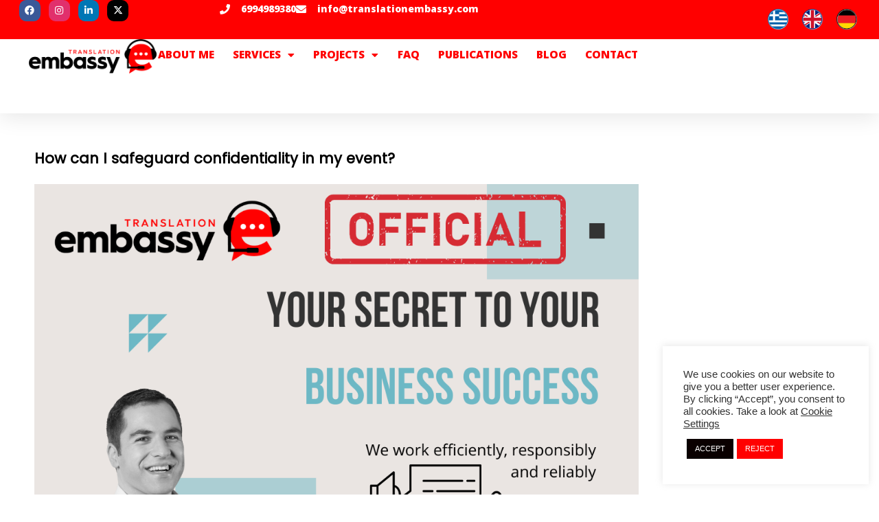

--- FILE ---
content_type: text/html; charset=UTF-8
request_url: https://www.translationembassy.com/en/how-can-i-safeguard-confidentiality-in-my-event/
body_size: 22652
content:
<!DOCTYPE html>
<html lang="en-US">
<head>
<meta charset="UTF-8">
<meta name="viewport" content="width=device-width, initial-scale=1">
	<link rel="profile" href="https://gmpg.org/xfn/11"> 
	<title>How can I safeguard confidentiality in my event? &#8211; Translation Embassy &#8211; Professional Interpreting and Translation Services</title>
<meta name='robots' content='max-image-preview:large' />
<link rel="alternate" hreflang="en" href="https://www.translationembassy.com/en/how-can-i-safeguard-confidentiality-in-my-event/" />
<link rel='dns-prefetch' href='//fonts.googleapis.com' />
<link rel="alternate" type="application/rss+xml" title="Translation Embassy - Professional Interpreting and Translation Services &raquo; Feed" href="https://www.translationembassy.com/en/feed/" />
<link rel="alternate" type="application/rss+xml" title="Translation Embassy - Professional Interpreting and Translation Services &raquo; Comments Feed" href="https://www.translationembassy.com/en/comments/feed/" />
<link rel="alternate" title="oEmbed (JSON)" type="application/json+oembed" href="https://www.translationembassy.com/en/wp-json/oembed/1.0/embed?url=https%3A%2F%2Fwww.translationembassy.com%2Fen%2Fhow-can-i-safeguard-confidentiality-in-my-event%2F" />
<link rel="alternate" title="oEmbed (XML)" type="text/xml+oembed" href="https://www.translationembassy.com/en/wp-json/oembed/1.0/embed?url=https%3A%2F%2Fwww.translationembassy.com%2Fen%2Fhow-can-i-safeguard-confidentiality-in-my-event%2F&#038;format=xml" />
<style id='wp-img-auto-sizes-contain-inline-css'>
img:is([sizes=auto i],[sizes^="auto," i]){contain-intrinsic-size:3000px 1500px}
/*# sourceURL=wp-img-auto-sizes-contain-inline-css */
</style>
<link rel='stylesheet' id='wp-block-library-css' href='https://www.translationembassy.com/wp-includes/css/dist/block-library/style.min.css?ver=6.9' media='all' />
<link rel='stylesheet' id='astra-theme-css-css' href='https://www.translationembassy.com/wp-content/themes/astra/assets/css/minified/style.min.css?ver=4.12.1' media='all' />
<link rel='stylesheet' id='astra-google-fonts-css' href='https://fonts.googleapis.com/css?family=Poppins%3A400%7COpen+Sans%3A400%2C%2C800%2C600&#038;display=fallback&#038;ver=4.12.1' media='all' />
<link rel='stylesheet' id='astra-theme-dynamic-css' href='https://www.translationembassy.com/wp-content/uploads/astra/astra-theme-dynamic-css-post-4679.css?ver=1768705210' media='all' />
<style id='wp-emoji-styles-inline-css'>

	img.wp-smiley, img.emoji {
		display: inline !important;
		border: none !important;
		box-shadow: none !important;
		height: 1em !important;
		width: 1em !important;
		margin: 0 0.07em !important;
		vertical-align: -0.1em !important;
		background: none !important;
		padding: 0 !important;
	}
/*# sourceURL=wp-emoji-styles-inline-css */
</style>
<link rel='stylesheet' id='wpzoom-social-icons-block-style-css' href='https://www.translationembassy.com/wp-content/plugins/social-icons-widget-by-wpzoom/block/dist/style-wpzoom-social-icons.css?ver=4.5.4' media='all' />
<style id='global-styles-inline-css'>
:root{--wp--preset--aspect-ratio--square: 1;--wp--preset--aspect-ratio--4-3: 4/3;--wp--preset--aspect-ratio--3-4: 3/4;--wp--preset--aspect-ratio--3-2: 3/2;--wp--preset--aspect-ratio--2-3: 2/3;--wp--preset--aspect-ratio--16-9: 16/9;--wp--preset--aspect-ratio--9-16: 9/16;--wp--preset--color--black: #000000;--wp--preset--color--cyan-bluish-gray: #abb8c3;--wp--preset--color--white: #ffffff;--wp--preset--color--pale-pink: #f78da7;--wp--preset--color--vivid-red: #cf2e2e;--wp--preset--color--luminous-vivid-orange: #ff6900;--wp--preset--color--luminous-vivid-amber: #fcb900;--wp--preset--color--light-green-cyan: #7bdcb5;--wp--preset--color--vivid-green-cyan: #00d084;--wp--preset--color--pale-cyan-blue: #8ed1fc;--wp--preset--color--vivid-cyan-blue: #0693e3;--wp--preset--color--vivid-purple: #9b51e0;--wp--preset--color--ast-global-color-0: var(--ast-global-color-0);--wp--preset--color--ast-global-color-1: var(--ast-global-color-1);--wp--preset--color--ast-global-color-2: var(--ast-global-color-2);--wp--preset--color--ast-global-color-3: var(--ast-global-color-3);--wp--preset--color--ast-global-color-4: var(--ast-global-color-4);--wp--preset--color--ast-global-color-5: var(--ast-global-color-5);--wp--preset--color--ast-global-color-6: var(--ast-global-color-6);--wp--preset--color--ast-global-color-7: var(--ast-global-color-7);--wp--preset--color--ast-global-color-8: var(--ast-global-color-8);--wp--preset--gradient--vivid-cyan-blue-to-vivid-purple: linear-gradient(135deg,rgb(6,147,227) 0%,rgb(155,81,224) 100%);--wp--preset--gradient--light-green-cyan-to-vivid-green-cyan: linear-gradient(135deg,rgb(122,220,180) 0%,rgb(0,208,130) 100%);--wp--preset--gradient--luminous-vivid-amber-to-luminous-vivid-orange: linear-gradient(135deg,rgb(252,185,0) 0%,rgb(255,105,0) 100%);--wp--preset--gradient--luminous-vivid-orange-to-vivid-red: linear-gradient(135deg,rgb(255,105,0) 0%,rgb(207,46,46) 100%);--wp--preset--gradient--very-light-gray-to-cyan-bluish-gray: linear-gradient(135deg,rgb(238,238,238) 0%,rgb(169,184,195) 100%);--wp--preset--gradient--cool-to-warm-spectrum: linear-gradient(135deg,rgb(74,234,220) 0%,rgb(151,120,209) 20%,rgb(207,42,186) 40%,rgb(238,44,130) 60%,rgb(251,105,98) 80%,rgb(254,248,76) 100%);--wp--preset--gradient--blush-light-purple: linear-gradient(135deg,rgb(255,206,236) 0%,rgb(152,150,240) 100%);--wp--preset--gradient--blush-bordeaux: linear-gradient(135deg,rgb(254,205,165) 0%,rgb(254,45,45) 50%,rgb(107,0,62) 100%);--wp--preset--gradient--luminous-dusk: linear-gradient(135deg,rgb(255,203,112) 0%,rgb(199,81,192) 50%,rgb(65,88,208) 100%);--wp--preset--gradient--pale-ocean: linear-gradient(135deg,rgb(255,245,203) 0%,rgb(182,227,212) 50%,rgb(51,167,181) 100%);--wp--preset--gradient--electric-grass: linear-gradient(135deg,rgb(202,248,128) 0%,rgb(113,206,126) 100%);--wp--preset--gradient--midnight: linear-gradient(135deg,rgb(2,3,129) 0%,rgb(40,116,252) 100%);--wp--preset--font-size--small: 13px;--wp--preset--font-size--medium: 20px;--wp--preset--font-size--large: 36px;--wp--preset--font-size--x-large: 42px;--wp--preset--spacing--20: 0.44rem;--wp--preset--spacing--30: 0.67rem;--wp--preset--spacing--40: 1rem;--wp--preset--spacing--50: 1.5rem;--wp--preset--spacing--60: 2.25rem;--wp--preset--spacing--70: 3.38rem;--wp--preset--spacing--80: 5.06rem;--wp--preset--shadow--natural: 6px 6px 9px rgba(0, 0, 0, 0.2);--wp--preset--shadow--deep: 12px 12px 50px rgba(0, 0, 0, 0.4);--wp--preset--shadow--sharp: 6px 6px 0px rgba(0, 0, 0, 0.2);--wp--preset--shadow--outlined: 6px 6px 0px -3px rgb(255, 255, 255), 6px 6px rgb(0, 0, 0);--wp--preset--shadow--crisp: 6px 6px 0px rgb(0, 0, 0);}:root { --wp--style--global--content-size: var(--wp--custom--ast-content-width-size);--wp--style--global--wide-size: var(--wp--custom--ast-wide-width-size); }:where(body) { margin: 0; }.wp-site-blocks > .alignleft { float: left; margin-right: 2em; }.wp-site-blocks > .alignright { float: right; margin-left: 2em; }.wp-site-blocks > .aligncenter { justify-content: center; margin-left: auto; margin-right: auto; }:where(.wp-site-blocks) > * { margin-block-start: 24px; margin-block-end: 0; }:where(.wp-site-blocks) > :first-child { margin-block-start: 0; }:where(.wp-site-blocks) > :last-child { margin-block-end: 0; }:root { --wp--style--block-gap: 24px; }:root :where(.is-layout-flow) > :first-child{margin-block-start: 0;}:root :where(.is-layout-flow) > :last-child{margin-block-end: 0;}:root :where(.is-layout-flow) > *{margin-block-start: 24px;margin-block-end: 0;}:root :where(.is-layout-constrained) > :first-child{margin-block-start: 0;}:root :where(.is-layout-constrained) > :last-child{margin-block-end: 0;}:root :where(.is-layout-constrained) > *{margin-block-start: 24px;margin-block-end: 0;}:root :where(.is-layout-flex){gap: 24px;}:root :where(.is-layout-grid){gap: 24px;}.is-layout-flow > .alignleft{float: left;margin-inline-start: 0;margin-inline-end: 2em;}.is-layout-flow > .alignright{float: right;margin-inline-start: 2em;margin-inline-end: 0;}.is-layout-flow > .aligncenter{margin-left: auto !important;margin-right: auto !important;}.is-layout-constrained > .alignleft{float: left;margin-inline-start: 0;margin-inline-end: 2em;}.is-layout-constrained > .alignright{float: right;margin-inline-start: 2em;margin-inline-end: 0;}.is-layout-constrained > .aligncenter{margin-left: auto !important;margin-right: auto !important;}.is-layout-constrained > :where(:not(.alignleft):not(.alignright):not(.alignfull)){max-width: var(--wp--style--global--content-size);margin-left: auto !important;margin-right: auto !important;}.is-layout-constrained > .alignwide{max-width: var(--wp--style--global--wide-size);}body .is-layout-flex{display: flex;}.is-layout-flex{flex-wrap: wrap;align-items: center;}.is-layout-flex > :is(*, div){margin: 0;}body .is-layout-grid{display: grid;}.is-layout-grid > :is(*, div){margin: 0;}body{padding-top: 0px;padding-right: 0px;padding-bottom: 0px;padding-left: 0px;}a:where(:not(.wp-element-button)){text-decoration: none;}:root :where(.wp-element-button, .wp-block-button__link){background-color: #32373c;border-width: 0;color: #fff;font-family: inherit;font-size: inherit;font-style: inherit;font-weight: inherit;letter-spacing: inherit;line-height: inherit;padding-top: calc(0.667em + 2px);padding-right: calc(1.333em + 2px);padding-bottom: calc(0.667em + 2px);padding-left: calc(1.333em + 2px);text-decoration: none;text-transform: inherit;}.has-black-color{color: var(--wp--preset--color--black) !important;}.has-cyan-bluish-gray-color{color: var(--wp--preset--color--cyan-bluish-gray) !important;}.has-white-color{color: var(--wp--preset--color--white) !important;}.has-pale-pink-color{color: var(--wp--preset--color--pale-pink) !important;}.has-vivid-red-color{color: var(--wp--preset--color--vivid-red) !important;}.has-luminous-vivid-orange-color{color: var(--wp--preset--color--luminous-vivid-orange) !important;}.has-luminous-vivid-amber-color{color: var(--wp--preset--color--luminous-vivid-amber) !important;}.has-light-green-cyan-color{color: var(--wp--preset--color--light-green-cyan) !important;}.has-vivid-green-cyan-color{color: var(--wp--preset--color--vivid-green-cyan) !important;}.has-pale-cyan-blue-color{color: var(--wp--preset--color--pale-cyan-blue) !important;}.has-vivid-cyan-blue-color{color: var(--wp--preset--color--vivid-cyan-blue) !important;}.has-vivid-purple-color{color: var(--wp--preset--color--vivid-purple) !important;}.has-ast-global-color-0-color{color: var(--wp--preset--color--ast-global-color-0) !important;}.has-ast-global-color-1-color{color: var(--wp--preset--color--ast-global-color-1) !important;}.has-ast-global-color-2-color{color: var(--wp--preset--color--ast-global-color-2) !important;}.has-ast-global-color-3-color{color: var(--wp--preset--color--ast-global-color-3) !important;}.has-ast-global-color-4-color{color: var(--wp--preset--color--ast-global-color-4) !important;}.has-ast-global-color-5-color{color: var(--wp--preset--color--ast-global-color-5) !important;}.has-ast-global-color-6-color{color: var(--wp--preset--color--ast-global-color-6) !important;}.has-ast-global-color-7-color{color: var(--wp--preset--color--ast-global-color-7) !important;}.has-ast-global-color-8-color{color: var(--wp--preset--color--ast-global-color-8) !important;}.has-black-background-color{background-color: var(--wp--preset--color--black) !important;}.has-cyan-bluish-gray-background-color{background-color: var(--wp--preset--color--cyan-bluish-gray) !important;}.has-white-background-color{background-color: var(--wp--preset--color--white) !important;}.has-pale-pink-background-color{background-color: var(--wp--preset--color--pale-pink) !important;}.has-vivid-red-background-color{background-color: var(--wp--preset--color--vivid-red) !important;}.has-luminous-vivid-orange-background-color{background-color: var(--wp--preset--color--luminous-vivid-orange) !important;}.has-luminous-vivid-amber-background-color{background-color: var(--wp--preset--color--luminous-vivid-amber) !important;}.has-light-green-cyan-background-color{background-color: var(--wp--preset--color--light-green-cyan) !important;}.has-vivid-green-cyan-background-color{background-color: var(--wp--preset--color--vivid-green-cyan) !important;}.has-pale-cyan-blue-background-color{background-color: var(--wp--preset--color--pale-cyan-blue) !important;}.has-vivid-cyan-blue-background-color{background-color: var(--wp--preset--color--vivid-cyan-blue) !important;}.has-vivid-purple-background-color{background-color: var(--wp--preset--color--vivid-purple) !important;}.has-ast-global-color-0-background-color{background-color: var(--wp--preset--color--ast-global-color-0) !important;}.has-ast-global-color-1-background-color{background-color: var(--wp--preset--color--ast-global-color-1) !important;}.has-ast-global-color-2-background-color{background-color: var(--wp--preset--color--ast-global-color-2) !important;}.has-ast-global-color-3-background-color{background-color: var(--wp--preset--color--ast-global-color-3) !important;}.has-ast-global-color-4-background-color{background-color: var(--wp--preset--color--ast-global-color-4) !important;}.has-ast-global-color-5-background-color{background-color: var(--wp--preset--color--ast-global-color-5) !important;}.has-ast-global-color-6-background-color{background-color: var(--wp--preset--color--ast-global-color-6) !important;}.has-ast-global-color-7-background-color{background-color: var(--wp--preset--color--ast-global-color-7) !important;}.has-ast-global-color-8-background-color{background-color: var(--wp--preset--color--ast-global-color-8) !important;}.has-black-border-color{border-color: var(--wp--preset--color--black) !important;}.has-cyan-bluish-gray-border-color{border-color: var(--wp--preset--color--cyan-bluish-gray) !important;}.has-white-border-color{border-color: var(--wp--preset--color--white) !important;}.has-pale-pink-border-color{border-color: var(--wp--preset--color--pale-pink) !important;}.has-vivid-red-border-color{border-color: var(--wp--preset--color--vivid-red) !important;}.has-luminous-vivid-orange-border-color{border-color: var(--wp--preset--color--luminous-vivid-orange) !important;}.has-luminous-vivid-amber-border-color{border-color: var(--wp--preset--color--luminous-vivid-amber) !important;}.has-light-green-cyan-border-color{border-color: var(--wp--preset--color--light-green-cyan) !important;}.has-vivid-green-cyan-border-color{border-color: var(--wp--preset--color--vivid-green-cyan) !important;}.has-pale-cyan-blue-border-color{border-color: var(--wp--preset--color--pale-cyan-blue) !important;}.has-vivid-cyan-blue-border-color{border-color: var(--wp--preset--color--vivid-cyan-blue) !important;}.has-vivid-purple-border-color{border-color: var(--wp--preset--color--vivid-purple) !important;}.has-ast-global-color-0-border-color{border-color: var(--wp--preset--color--ast-global-color-0) !important;}.has-ast-global-color-1-border-color{border-color: var(--wp--preset--color--ast-global-color-1) !important;}.has-ast-global-color-2-border-color{border-color: var(--wp--preset--color--ast-global-color-2) !important;}.has-ast-global-color-3-border-color{border-color: var(--wp--preset--color--ast-global-color-3) !important;}.has-ast-global-color-4-border-color{border-color: var(--wp--preset--color--ast-global-color-4) !important;}.has-ast-global-color-5-border-color{border-color: var(--wp--preset--color--ast-global-color-5) !important;}.has-ast-global-color-6-border-color{border-color: var(--wp--preset--color--ast-global-color-6) !important;}.has-ast-global-color-7-border-color{border-color: var(--wp--preset--color--ast-global-color-7) !important;}.has-ast-global-color-8-border-color{border-color: var(--wp--preset--color--ast-global-color-8) !important;}.has-vivid-cyan-blue-to-vivid-purple-gradient-background{background: var(--wp--preset--gradient--vivid-cyan-blue-to-vivid-purple) !important;}.has-light-green-cyan-to-vivid-green-cyan-gradient-background{background: var(--wp--preset--gradient--light-green-cyan-to-vivid-green-cyan) !important;}.has-luminous-vivid-amber-to-luminous-vivid-orange-gradient-background{background: var(--wp--preset--gradient--luminous-vivid-amber-to-luminous-vivid-orange) !important;}.has-luminous-vivid-orange-to-vivid-red-gradient-background{background: var(--wp--preset--gradient--luminous-vivid-orange-to-vivid-red) !important;}.has-very-light-gray-to-cyan-bluish-gray-gradient-background{background: var(--wp--preset--gradient--very-light-gray-to-cyan-bluish-gray) !important;}.has-cool-to-warm-spectrum-gradient-background{background: var(--wp--preset--gradient--cool-to-warm-spectrum) !important;}.has-blush-light-purple-gradient-background{background: var(--wp--preset--gradient--blush-light-purple) !important;}.has-blush-bordeaux-gradient-background{background: var(--wp--preset--gradient--blush-bordeaux) !important;}.has-luminous-dusk-gradient-background{background: var(--wp--preset--gradient--luminous-dusk) !important;}.has-pale-ocean-gradient-background{background: var(--wp--preset--gradient--pale-ocean) !important;}.has-electric-grass-gradient-background{background: var(--wp--preset--gradient--electric-grass) !important;}.has-midnight-gradient-background{background: var(--wp--preset--gradient--midnight) !important;}.has-small-font-size{font-size: var(--wp--preset--font-size--small) !important;}.has-medium-font-size{font-size: var(--wp--preset--font-size--medium) !important;}.has-large-font-size{font-size: var(--wp--preset--font-size--large) !important;}.has-x-large-font-size{font-size: var(--wp--preset--font-size--x-large) !important;}
:root :where(.wp-block-pullquote){font-size: 1.5em;line-height: 1.6;}
/*# sourceURL=global-styles-inline-css */
</style>
<link rel='stylesheet' id='cookie-law-info-css' href='https://www.translationembassy.com/wp-content/plugins/cookie-law-info/legacy/public/css/cookie-law-info-public.css?ver=3.3.9.1' media='all' />
<link rel='stylesheet' id='cookie-law-info-gdpr-css' href='https://www.translationembassy.com/wp-content/plugins/cookie-law-info/legacy/public/css/cookie-law-info-gdpr.css?ver=3.3.9.1' media='all' />
<link rel='stylesheet' id='wpml-legacy-horizontal-list-0-css' href='https://www.translationembassy.com/wp-content/plugins/sitepress-multilingual-cms/templates/language-switchers/legacy-list-horizontal/style.min.css?ver=1' media='all' />
<style id='wpml-legacy-horizontal-list-0-inline-css'>
.wpml-ls-legacy-list-horizontal .wpml-ls-flag { width: 30px; height: 30px; }
/*# sourceURL=wpml-legacy-horizontal-list-0-inline-css */
</style>
<link rel='stylesheet' id='astra-addon-css-css' href='https://www.translationembassy.com/wp-content/uploads/astra-addon/astra-addon-69716f2c960854-41659045.css?ver=4.12.1' media='all' />
<link rel='stylesheet' id='astra-addon-dynamic-css' href='https://www.translationembassy.com/wp-content/uploads/astra-addon/astra-addon-dynamic-css-post-4679.css?ver=1768705210' media='all' />
<link rel='stylesheet' id='elementor-frontend-css' href='https://www.translationembassy.com/wp-content/plugins/elementor/assets/css/frontend.min.css?ver=3.34.2' media='all' />
<link rel='stylesheet' id='elementor-post-795-css' href='https://www.translationembassy.com/wp-content/uploads/elementor/css/post-795.css?ver=1769041724' media='all' />
<link rel='stylesheet' id='widget-social-icons-css' href='https://www.translationembassy.com/wp-content/plugins/elementor/assets/css/widget-social-icons.min.css?ver=3.34.2' media='all' />
<link rel='stylesheet' id='e-apple-webkit-css' href='https://www.translationembassy.com/wp-content/plugins/elementor/assets/css/conditionals/apple-webkit.min.css?ver=3.34.2' media='all' />
<link rel='stylesheet' id='widget-icon-list-css' href='https://www.translationembassy.com/wp-content/plugins/elementor/assets/css/widget-icon-list.min.css?ver=3.34.2' media='all' />
<link rel='stylesheet' id='widget-image-css' href='https://www.translationembassy.com/wp-content/plugins/elementor/assets/css/widget-image.min.css?ver=3.34.2' media='all' />
<link rel='stylesheet' id='e-animation-pulse-grow-css' href='https://www.translationembassy.com/wp-content/plugins/elementor/assets/lib/animations/styles/e-animation-pulse-grow.min.css?ver=3.34.2' media='all' />
<link rel='stylesheet' id='widget-nav-menu-css' href='https://www.translationembassy.com/wp-content/plugins/elementor-pro/assets/css/widget-nav-menu.min.css?ver=3.34.1' media='all' />
<link rel='stylesheet' id='widget-heading-css' href='https://www.translationembassy.com/wp-content/plugins/elementor/assets/css/widget-heading.min.css?ver=3.34.2' media='all' />
<link rel='stylesheet' id='widget-form-css' href='https://www.translationembassy.com/wp-content/plugins/elementor-pro/assets/css/widget-form.min.css?ver=3.34.1' media='all' />
<link rel='stylesheet' id='widget-image-gallery-css' href='https://www.translationembassy.com/wp-content/plugins/elementor/assets/css/widget-image-gallery.min.css?ver=3.34.2' media='all' />
<link rel='stylesheet' id='widget-divider-css' href='https://www.translationembassy.com/wp-content/plugins/elementor/assets/css/widget-divider.min.css?ver=3.34.2' media='all' />
<link rel='stylesheet' id='widget-share-buttons-css' href='https://www.translationembassy.com/wp-content/plugins/elementor-pro/assets/css/widget-share-buttons.min.css?ver=3.34.1' media='all' />
<link rel='stylesheet' id='elementor-icons-shared-0-css' href='https://www.translationembassy.com/wp-content/plugins/elementor/assets/lib/font-awesome/css/fontawesome.min.css?ver=5.15.3' media='all' />
<link rel='stylesheet' id='elementor-icons-fa-solid-css' href='https://www.translationembassy.com/wp-content/plugins/elementor/assets/lib/font-awesome/css/solid.min.css?ver=5.15.3' media='all' />
<link rel='stylesheet' id='elementor-icons-fa-brands-css' href='https://www.translationembassy.com/wp-content/plugins/elementor/assets/lib/font-awesome/css/brands.min.css?ver=5.15.3' media='all' />
<link rel='stylesheet' id='widget-post-navigation-css' href='https://www.translationembassy.com/wp-content/plugins/elementor-pro/assets/css/widget-post-navigation.min.css?ver=3.34.1' media='all' />
<link rel='stylesheet' id='elementor-icons-css' href='https://www.translationembassy.com/wp-content/plugins/elementor/assets/lib/eicons/css/elementor-icons.min.css?ver=5.46.0' media='all' />
<link rel='stylesheet' id='elementor-post-3201-css' href='https://www.translationembassy.com/wp-content/uploads/elementor/css/post-3201.css?ver=1769041724' media='all' />
<link rel='stylesheet' id='uael-frontend-css' href='https://www.translationembassy.com/wp-content/plugins/ultimate-elementor/assets/min-css/uael-frontend.min.css?ver=1.42.3' media='all' />
<link rel='stylesheet' id='uael-teammember-social-icons-css' href='https://www.translationembassy.com/wp-content/plugins/elementor/assets/css/widget-social-icons.min.css?ver=3.24.0' media='all' />
<link rel='stylesheet' id='uael-social-share-icons-brands-css' href='https://www.translationembassy.com/wp-content/plugins/elementor/assets/lib/font-awesome/css/brands.css?ver=5.15.3' media='all' />
<link rel='stylesheet' id='uael-social-share-icons-fontawesome-css' href='https://www.translationembassy.com/wp-content/plugins/elementor/assets/lib/font-awesome/css/fontawesome.css?ver=5.15.3' media='all' />
<link rel='stylesheet' id='uael-nav-menu-icons-css' href='https://www.translationembassy.com/wp-content/plugins/elementor/assets/lib/font-awesome/css/solid.css?ver=5.15.3' media='all' />
<link rel='stylesheet' id='font-awesome-5-all-css' href='https://www.translationembassy.com/wp-content/plugins/elementor/assets/lib/font-awesome/css/all.min.css?ver=3.34.2' media='all' />
<link rel='stylesheet' id='font-awesome-4-shim-css' href='https://www.translationembassy.com/wp-content/plugins/elementor/assets/lib/font-awesome/css/v4-shims.min.css?ver=3.34.2' media='all' />
<link rel='stylesheet' id='elementor-post-7664-css' href='https://www.translationembassy.com/wp-content/uploads/elementor/css/post-7664.css?ver=1769041724' media='all' />
<link rel='stylesheet' id='elementor-post-4082-css' href='https://www.translationembassy.com/wp-content/uploads/elementor/css/post-4082.css?ver=1769042337' media='all' />
<link rel='stylesheet' id='elementor-post-7024-css' href='https://www.translationembassy.com/wp-content/uploads/elementor/css/post-7024.css?ver=1769048101' media='all' />
<link rel='stylesheet' id='wpzoom-social-icons-socicon-css' href='https://www.translationembassy.com/wp-content/plugins/social-icons-widget-by-wpzoom/assets/css/wpzoom-socicon.css?ver=1768523033' media='all' />
<link rel='stylesheet' id='wpzoom-social-icons-genericons-css' href='https://www.translationembassy.com/wp-content/plugins/social-icons-widget-by-wpzoom/assets/css/genericons.css?ver=1768523033' media='all' />
<link rel='stylesheet' id='wpzoom-social-icons-academicons-css' href='https://www.translationembassy.com/wp-content/plugins/social-icons-widget-by-wpzoom/assets/css/academicons.min.css?ver=1768523033' media='all' />
<link rel='stylesheet' id='wpzoom-social-icons-font-awesome-3-css' href='https://www.translationembassy.com/wp-content/plugins/social-icons-widget-by-wpzoom/assets/css/font-awesome-3.min.css?ver=1768523033' media='all' />
<link rel='stylesheet' id='dashicons-css' href='https://www.translationembassy.com/wp-includes/css/dashicons.min.css?ver=6.9' media='all' />
<link rel='stylesheet' id='wpzoom-social-icons-styles-css' href='https://www.translationembassy.com/wp-content/plugins/social-icons-widget-by-wpzoom/assets/css/wpzoom-social-icons-styles.css?ver=1768523033' media='all' />
<link rel='stylesheet' id='translationembassy-theme-css-css' href='https://www.translationembassy.com/wp-content/themes/translationembassy/style.css?ver=3.0.0' media='all' />
<link rel='preload' as='font'  id='wpzoom-social-icons-font-academicons-woff2-css' href='https://www.translationembassy.com/wp-content/plugins/social-icons-widget-by-wpzoom/assets/font/academicons.woff2?v=1.9.2' type='font/woff2' crossorigin />
<link rel='preload' as='font'  id='wpzoom-social-icons-font-fontawesome-3-woff2-css' href='https://www.translationembassy.com/wp-content/plugins/social-icons-widget-by-wpzoom/assets/font/fontawesome-webfont.woff2?v=4.7.0' type='font/woff2' crossorigin />
<link rel='preload' as='font'  id='wpzoom-social-icons-font-genericons-woff-css' href='https://www.translationembassy.com/wp-content/plugins/social-icons-widget-by-wpzoom/assets/font/Genericons.woff' type='font/woff' crossorigin />
<link rel='preload' as='font'  id='wpzoom-social-icons-font-socicon-woff2-css' href='https://www.translationembassy.com/wp-content/plugins/social-icons-widget-by-wpzoom/assets/font/socicon.woff2?v=4.5.4' type='font/woff2' crossorigin />
<link rel='stylesheet' id='elementor-gf-local-roboto-css' href='https://www.translationembassy.com/wp-content/uploads/elementor/google-fonts/css/roboto.css?ver=1742219407' media='all' />
<link rel='stylesheet' id='elementor-gf-local-robotoslab-css' href='https://www.translationembassy.com/wp-content/uploads/elementor/google-fonts/css/robotoslab.css?ver=1742219411' media='all' />
<script src="https://www.translationembassy.com/wp-includes/js/jquery/jquery.min.js?ver=3.7.1" id="jquery-core-js"></script>
<script src="https://www.translationembassy.com/wp-includes/js/jquery/jquery-migrate.min.js?ver=3.4.1" id="jquery-migrate-js"></script>
<script src="https://www.translationembassy.com/wp-content/themes/astra/assets/js/minified/flexibility.min.js?ver=4.12.1" id="astra-flexibility-js"></script>
<script id="astra-flexibility-js-after">
typeof flexibility !== "undefined" && flexibility(document.documentElement);
//# sourceURL=astra-flexibility-js-after
</script>
<script id="cookie-law-info-js-extra">
var Cli_Data = {"nn_cookie_ids":["_ga","_gid","cookielawinfo-checkbox-functional","cookielawinfo-checkbox-others","_gat_UA-142069869-1","cookielawinfo-checkbox-necessary","cookielawinfo-checkbox-performance","cookielawinfo-checkbox-analytics","cookielawinfo-checkbox-advertisement"],"cookielist":[],"non_necessary_cookies":{"statistics":["_ga","_gid"],"alla":["_gat_UA-142069869-1"]},"ccpaEnabled":"","ccpaRegionBased":"","ccpaBarEnabled":"","strictlyEnabled":["necessary","obligatoire"],"ccpaType":"gdpr","js_blocking":"1","custom_integration":"","triggerDomRefresh":"","secure_cookies":""};
var cli_cookiebar_settings = {"animate_speed_hide":"500","animate_speed_show":"500","background":"#FFF","border":"#b1a6a6c2","border_on":"","button_1_button_colour":"#0a0000","button_1_button_hover":"#080000","button_1_link_colour":"#fff","button_1_as_button":"1","button_1_new_win":"","button_2_button_colour":"#333","button_2_button_hover":"#292929","button_2_link_colour":"#444","button_2_as_button":"","button_2_hidebar":"","button_3_button_colour":"#ff0000","button_3_button_hover":"#cc0000","button_3_link_colour":"#fff","button_3_as_button":"1","button_3_new_win":"","button_4_button_colour":"#000","button_4_button_hover":"#000000","button_4_link_colour":"#333333","button_4_as_button":"","button_7_button_colour":"#61a229","button_7_button_hover":"#4e8221","button_7_link_colour":"#fff","button_7_as_button":"1","button_7_new_win":"","font_family":"Tahoma, Geneva, sans-serif","header_fix":"","notify_animate_hide":"1","notify_animate_show":"","notify_div_id":"#cookie-law-info-bar","notify_position_horizontal":"right","notify_position_vertical":"bottom","scroll_close":"","scroll_close_reload":"","accept_close_reload":"","reject_close_reload":"","showagain_tab":"","showagain_background":"#fff","showagain_border":"#000","showagain_div_id":"#cookie-law-info-again","showagain_x_position":"100px","text":"#333333","show_once_yn":"","show_once":"10000","logging_on":"","as_popup":"","popup_overlay":"1","bar_heading_text":"","cookie_bar_as":"widget","popup_showagain_position":"bottom-right","widget_position":"right"};
var log_object = {"ajax_url":"https://www.translationembassy.com/wp-admin/admin-ajax.php"};
//# sourceURL=cookie-law-info-js-extra
</script>
<script src="https://www.translationembassy.com/wp-content/plugins/cookie-law-info/legacy/public/js/cookie-law-info-public.js?ver=3.3.9.1" id="cookie-law-info-js"></script>
<script src="https://www.translationembassy.com/wp-content/plugins/elementor/assets/lib/font-awesome/js/v4-shims.min.js?ver=3.34.2" id="font-awesome-4-shim-js"></script>
<link rel="https://api.w.org/" href="https://www.translationembassy.com/en/wp-json/" /><link rel="alternate" title="JSON" type="application/json" href="https://www.translationembassy.com/en/wp-json/wp/v2/posts/4679" /><link rel="EditURI" type="application/rsd+xml" title="RSD" href="https://www.translationembassy.com/xmlrpc.php?rsd" />
<meta name="generator" content="WordPress 6.9" />
<link rel="canonical" href="https://www.translationembassy.com/en/how-can-i-safeguard-confidentiality-in-my-event/" />
<link rel='shortlink' href='https://www.translationembassy.com/en/?p=4679' />
<meta name="generator" content="WPML ver:4.8.6 stt:1,3,13;" />

		<!-- GA Google Analytics @ https://m0n.co/ga -->
		<script async src="https://www.googletagmanager.com/gtag/js?id=G-59KRQ28MDW"></script>
		<script>
			window.dataLayer = window.dataLayer || [];
			function gtag(){dataLayer.push(arguments);}
			gtag('js', new Date());
			gtag('config', 'G-59KRQ28MDW');
		</script>

	<meta name="generator" content="Elementor 3.34.2; features: additional_custom_breakpoints; settings: css_print_method-external, google_font-enabled, font_display-auto">
			<style>
				.e-con.e-parent:nth-of-type(n+4):not(.e-lazyloaded):not(.e-no-lazyload),
				.e-con.e-parent:nth-of-type(n+4):not(.e-lazyloaded):not(.e-no-lazyload) * {
					background-image: none !important;
				}
				@media screen and (max-height: 1024px) {
					.e-con.e-parent:nth-of-type(n+3):not(.e-lazyloaded):not(.e-no-lazyload),
					.e-con.e-parent:nth-of-type(n+3):not(.e-lazyloaded):not(.e-no-lazyload) * {
						background-image: none !important;
					}
				}
				@media screen and (max-height: 640px) {
					.e-con.e-parent:nth-of-type(n+2):not(.e-lazyloaded):not(.e-no-lazyload),
					.e-con.e-parent:nth-of-type(n+2):not(.e-lazyloaded):not(.e-no-lazyload) * {
						background-image: none !important;
					}
				}
			</style>
			<link rel="icon" href="https://www.translationembassy.com/wp-content/uploads/2019/05/icon-150x150.png" sizes="32x32" />
<link rel="icon" href="https://www.translationembassy.com/wp-content/uploads/2019/05/icon.png" sizes="192x192" />
<link rel="apple-touch-icon" href="https://www.translationembassy.com/wp-content/uploads/2019/05/icon.png" />
<meta name="msapplication-TileImage" content="https://www.translationembassy.com/wp-content/uploads/2019/05/icon.png" />
</head>

<body itemtype='https://schema.org/Blog' itemscope='itemscope' class="wp-singular post-template-default single single-post postid-4679 single-format-standard wp-custom-logo wp-embed-responsive wp-theme-astra wp-child-theme-translationembassy ast-desktop ast-page-builder-template ast-no-sidebar astra-4.12.1 ast-header-custom-item-inside ast-full-width-primary-header group-blog ast-blog-single-style-1 ast-single-post ast-inherit-site-logo-transparent above-header-nav-padding-support ast-full-width-layout ast-full-width-header elementor-page-7024 ast-normal-title-enabled elementor-default elementor-kit-3201 astra-addon-4.12.1">

<a
	class="skip-link screen-reader-text"
	href="#content">
		Skip to content</a>

<div
class="hfeed site" id="page">
			<header data-elementor-type="header" data-elementor-id="7664" class="elementor elementor-7664 elementor-location-header" data-elementor-post-type="elementor_library">
			<div class="elementor-element elementor-element-8d1ff3f e-con-full e-flex e-con e-parent" data-id="8d1ff3f" data-element_type="container" id="header_pop">
		<div class="elementor-element elementor-element-34d640f e-con-full e-flex e-con e-child" data-id="34d640f" data-element_type="container">
		<div class="elementor-element elementor-element-7a90eff e-con-full e-flex e-con e-child" data-id="7a90eff" data-element_type="container" data-settings="{&quot;background_background&quot;:&quot;classic&quot;}">
		<div class="elementor-element elementor-element-d8bfa82 e-con-full e-flex e-con e-child" data-id="d8bfa82" data-element_type="container">
				<div class="elementor-element elementor-element-bb8e123 elementor-shape-rounded elementor-grid-0 elementor-widget elementor-widget-social-icons" data-id="bb8e123" data-element_type="widget" data-widget_type="social-icons.default">
				<div class="elementor-widget-container">
							<div class="elementor-social-icons-wrapper elementor-grid" role="list">
							<span class="elementor-grid-item" role="listitem">
					<a class="elementor-icon elementor-social-icon elementor-social-icon-facebook elementor-repeater-item-9c72dc4" href="https://www.facebook.com/translationembassy" target="_blank">
						<span class="elementor-screen-only">Facebook</span>
						<i aria-hidden="true" class="fab fa-facebook"></i>					</a>
				</span>
							<span class="elementor-grid-item" role="listitem">
					<a class="elementor-icon elementor-social-icon elementor-social-icon-instagram elementor-repeater-item-eca8ca9" href="https://www.instagram.com/translation_embassy/" target="_blank">
						<span class="elementor-screen-only">Instagram</span>
						<i aria-hidden="true" class="fab fa-instagram"></i>					</a>
				</span>
							<span class="elementor-grid-item" role="listitem">
					<a class="elementor-icon elementor-social-icon elementor-social-icon-linkedin elementor-repeater-item-0b8e17f" href="https://www.linkedin.com/company/translation-embassy" target="_blank">
						<span class="elementor-screen-only">Linkedin</span>
						<i aria-hidden="true" class="fab fa-linkedin"></i>					</a>
				</span>
							<span class="elementor-grid-item" role="listitem">
					<a class="elementor-icon elementor-social-icon elementor-social-icon-x-twitter elementor-repeater-item-d6f9e01" href="https://twitter.com/T_Embassy" target="_blank">
						<span class="elementor-screen-only">X-twitter</span>
						<i aria-hidden="true" class="fab fa-x-twitter"></i>					</a>
				</span>
					</div>
						</div>
				</div>
				</div>
		<div class="elementor-element elementor-element-987dd5f elementor-hidden-phone e-con-full e-flex e-con e-child" data-id="987dd5f" data-element_type="container">
				<div class="elementor-element elementor-element-78a7f0b elementor-icon-list--layout-inline elementor-align-start elementor-mobile-align-center elementor-list-item-link-full_width elementor-widget elementor-widget-icon-list" data-id="78a7f0b" data-element_type="widget" data-settings="{&quot;_animation_mobile&quot;:&quot;none&quot;}" data-widget_type="icon-list.default">
				<div class="elementor-widget-container">
							<ul class="elementor-icon-list-items elementor-inline-items">
							<li class="elementor-icon-list-item elementor-inline-item">
											<a href="tel:00306994989380">

												<span class="elementor-icon-list-icon">
							<i aria-hidden="true" class="fas fa-phone"></i>						</span>
										<span class="elementor-icon-list-text">6994989380</span>
											</a>
									</li>
								<li class="elementor-icon-list-item elementor-inline-item">
											<span class="elementor-icon-list-icon">
							<i aria-hidden="true" class="fas fa-envelope"></i>						</span>
										<span class="elementor-icon-list-text">info@translationembassy.com</span>
									</li>
						</ul>
						</div>
				</div>
				</div>
		<div class="elementor-element elementor-element-6c7b9f1 e-con-full e-flex e-con e-child" data-id="6c7b9f1" data-element_type="container">
				<div class="elementor-element elementor-element-13aa8c0 elementor-widget elementor-widget-wpml-language-switcher" data-id="13aa8c0" data-element_type="widget" data-widget_type="wpml-language-switcher.default">
				<div class="elementor-widget-container">
					<div class="wpml-elementor-ls">
<div class="wpml-ls-statics-shortcode_actions wpml-ls wpml-ls-legacy-list-horizontal">
	<ul role="menu"><li class="wpml-ls-slot-shortcode_actions wpml-ls-item wpml-ls-item-el wpml-ls-first-item wpml-ls-item-legacy-list-horizontal" role="none">
				<a href="https://www.translationembassy.com/" class="wpml-ls-link" role="menuitem"  aria-label="Switch to Greek" title="Switch to Greek" >
                                                        <img
            class="wpml-ls-flag"
            src="https://www.translationembassy.com/wp-content/uploads/flags/gr.png"
            alt="Greek"
            width=18
            height=12
    /></a>
			</li><li class="wpml-ls-slot-shortcode_actions wpml-ls-item wpml-ls-item-en wpml-ls-current-language wpml-ls-item-legacy-list-horizontal" role="none">
				<a href="https://www.translationembassy.com/en/how-can-i-safeguard-confidentiality-in-my-event/" class="wpml-ls-link" role="menuitem" >
                                                        <img
            class="wpml-ls-flag"
            src="https://www.translationembassy.com/wp-content/uploads/flags/en.png"
            alt="English"
            width=18
            height=12
    /></a>
			</li><li class="wpml-ls-slot-shortcode_actions wpml-ls-item wpml-ls-item-de wpml-ls-last-item wpml-ls-item-legacy-list-horizontal" role="none">
				<a href="https://www.translationembassy.com/de/" class="wpml-ls-link" role="menuitem"  aria-label="Switch to German" title="Switch to German" >
                                                        <img
            class="wpml-ls-flag"
            src="https://www.translationembassy.com/wp-content/uploads/flags/de.png"
            alt="German"
            width=18
            height=12
    /></a>
			</li></ul>
</div>
</div>				</div>
				</div>
				</div>
				</div>
				</div>
		<div class="elementor-element elementor-element-1ce6b61 e-con-full e-flex e-con e-child" data-id="1ce6b61" data-element_type="container">
		<div class="elementor-element elementor-element-b734df1 e-con-full e-flex e-con e-child" data-id="b734df1" data-element_type="container">
				<div class="elementor-element elementor-element-5402cb6 elementor-widget elementor-widget-image" data-id="5402cb6" data-element_type="widget" data-widget_type="image.default">
				<div class="elementor-widget-container">
																<a href="https://www.translationembassy.com/en/">
							<img fetchpriority="high" width="803" height="215" src="https://www.translationembassy.com/wp-content/uploads/2019/05/logo-te-235x63.png" class="attachment-full size-full wp-image-325" alt="" srcset="https://www.translationembassy.com/wp-content/uploads/2019/05/logo-te.png 1x, https://www.translationembassy.com/wp-content/uploads/2019/05/logo-te.png 2x" sizes="(max-width: 803px) 100vw, 803px" />								</a>
															</div>
				</div>
				</div>
		<div class="elementor-element elementor-element-ea30de1 e-con-full e-flex e-con e-child" data-id="ea30de1" data-element_type="container">
				<div class="elementor-element elementor-element-2e136f2 elementor-nav-menu--stretch elementor-nav-menu__text-align-center elementor-nav-menu--dropdown-mobile elementor-nav-menu--toggle elementor-nav-menu--burger elementor-widget elementor-widget-nav-menu" data-id="2e136f2" data-element_type="widget" data-settings="{&quot;full_width&quot;:&quot;stretch&quot;,&quot;toggle_icon_hover_animation&quot;:&quot;pulse-grow&quot;,&quot;layout&quot;:&quot;horizontal&quot;,&quot;submenu_icon&quot;:{&quot;value&quot;:&quot;&lt;i class=\&quot;fas fa-caret-down\&quot; aria-hidden=\&quot;true\&quot;&gt;&lt;\/i&gt;&quot;,&quot;library&quot;:&quot;fa-solid&quot;},&quot;toggle&quot;:&quot;burger&quot;}" data-widget_type="nav-menu.default">
				<div class="elementor-widget-container">
								<nav aria-label="Menu" class="elementor-nav-menu--main elementor-nav-menu__container elementor-nav-menu--layout-horizontal e--pointer-underline e--animation-fade">
				<ul id="menu-1-2e136f2" class="elementor-nav-menu"><li class="menu-item menu-item-type-post_type menu-item-object-page menu-item-4096"><a href="https://www.translationembassy.com/en/about-me/" class="elementor-item menu-link">ABOUT ME</a></li>
<li class="menu-item menu-item-type-custom menu-item-object-custom menu-item-has-children menu-item-4097"><a aria-expanded="false" href="#" class="elementor-item elementor-item-anchor menu-link">SERVICES</a>
<ul class="sub-menu elementor-nav-menu--dropdown">
	<li class="menu-item menu-item-type-custom menu-item-object-custom menu-item-has-children menu-item-4098"><a aria-expanded="false" href="#" class="elementor-sub-item elementor-item-anchor menu-link">LANGUAGES</a>
	<ul class="sub-menu elementor-nav-menu--dropdown">
		<li class="menu-item menu-item-type-post_type menu-item-object-page menu-item-4112"><a href="https://www.translationembassy.com/en/working-languages/" class="elementor-sub-item menu-link">Working languages</a></li>
		<li class="menu-item menu-item-type-post_type menu-item-object-page menu-item-4113"><a href="https://www.translationembassy.com/en/turkish-greek-translation-interpreting/" class="elementor-sub-item menu-link">Turkish – Greek (Translation &#038; Interpreting)</a></li>
		<li class="menu-item menu-item-type-post_type menu-item-object-page menu-item-4114"><a href="https://www.translationembassy.com/en/german-greek-translation-interpreting/" class="elementor-sub-item menu-link">German – Greek (Translation &#038; Interpreting)</a></li>
		<li class="menu-item menu-item-type-post_type menu-item-object-page menu-item-4115"><a href="https://www.translationembassy.com/en/french-greek-translation-interpreting/" class="elementor-sub-item menu-link">French – Greek (Translation &#038; Interpreting)</a></li>
		<li class="menu-item menu-item-type-post_type menu-item-object-page menu-item-4116"><a href="https://www.translationembassy.com/en/english-greek-translation-interpreting/" class="elementor-sub-item menu-link">English – Greek (Translation &#038; Interpreting)</a></li>
	</ul>
</li>
	<li class="menu-item menu-item-type-custom menu-item-object-custom menu-item-has-children menu-item-4117"><a aria-expanded="false" class="elementor-sub-item menu-link">INTERPRETING SERVICES</a>
	<ul class="sub-menu elementor-nav-menu--dropdown">
		<li class="menu-item menu-item-type-post_type menu-item-object-page menu-item-4118"><a href="https://www.translationembassy.com/en/conference-interpreting/" class="elementor-sub-item menu-link">Conference Interpreting</a></li>
		<li class="menu-item menu-item-type-post_type menu-item-object-page menu-item-4119"><a href="https://www.translationembassy.com/en/liaison-interpreting/" class="elementor-sub-item menu-link">Liaison Interpreting</a></li>
		<li class="menu-item menu-item-type-post_type menu-item-object-page menu-item-4120"><a href="https://www.translationembassy.com/en/community-interpreting/" class="elementor-sub-item menu-link">Community Interpreting</a></li>
		<li class="menu-item menu-item-type-post_type menu-item-object-page menu-item-4121"><a href="https://www.translationembassy.com/en/legal-interpreting/" class="elementor-sub-item menu-link">Legal Interpreting</a></li>
	</ul>
</li>
	<li class="menu-item menu-item-type-custom menu-item-object-custom menu-item-has-children menu-item-4122"><a aria-expanded="false" class="elementor-sub-item menu-link">TRANSLATION SERVICES</a>
	<ul class="sub-menu elementor-nav-menu--dropdown">
		<li class="menu-item menu-item-type-post_type menu-item-object-page menu-item-4123"><a href="https://www.translationembassy.com/en/official-certified-translations/" class="elementor-sub-item menu-link">Official Certified Translations</a></li>
		<li class="menu-item menu-item-type-post_type menu-item-object-page menu-item-4124"><a href="https://www.translationembassy.com/en/legal-translations/" class="elementor-sub-item menu-link">Legal Translations</a></li>
		<li class="menu-item menu-item-type-post_type menu-item-object-page menu-item-4125"><a href="https://www.translationembassy.com/en/medical-translations/" class="elementor-sub-item menu-link">Medical Translations</a></li>
		<li class="menu-item menu-item-type-post_type menu-item-object-page menu-item-4126"><a href="https://www.translationembassy.com/en/technical-translations/" class="elementor-sub-item menu-link">Technical Translations</a></li>
		<li class="menu-item menu-item-type-post_type menu-item-object-page menu-item-4127"><a href="https://www.translationembassy.com/en/website-application-software-translations/" class="elementor-sub-item menu-link">Website, Application and Software Translations</a></li>
		<li class="menu-item menu-item-type-post_type menu-item-object-page menu-item-4128"><a href="https://www.translationembassy.com/en/translations-for-businesses/" class="elementor-sub-item menu-link">Translations for Businesses</a></li>
		<li class="menu-item menu-item-type-post_type menu-item-object-page menu-item-4129"><a href="https://www.translationembassy.com/en/marketing-translations/" class="elementor-sub-item menu-link">Marketing Translations</a></li>
		<li class="menu-item menu-item-type-post_type menu-item-object-page menu-item-4130"><a href="https://www.translationembassy.com/en/translations-for-the-tourism-sector/" class="elementor-sub-item menu-link">Translations For The Tourism Sector</a></li>
		<li class="menu-item menu-item-type-post_type menu-item-object-page menu-item-4131"><a href="https://www.translationembassy.com/en/translation-of-political-articles/" class="elementor-sub-item menu-link">Translation of Political Articles</a></li>
		<li class="menu-item menu-item-type-post_type menu-item-object-page menu-item-4132"><a href="https://www.translationembassy.com/en/translation-of-financial-texts/" class="elementor-sub-item menu-link">Translation of Financial Texts</a></li>
		<li class="menu-item menu-item-type-post_type menu-item-object-page menu-item-4133"><a href="https://www.translationembassy.com/en/translation-of-artistic-texts/" class="elementor-sub-item menu-link">Translation of Artistic Texts</a></li>
		<li class="menu-item menu-item-type-post_type menu-item-object-page menu-item-4134"><a href="https://www.translationembassy.com/en/translation-of-cvs/" class="elementor-sub-item menu-link">Translation of CVs</a></li>
	</ul>
</li>
</ul>
</li>
<li class="menu-item menu-item-type-custom menu-item-object-custom menu-item-has-children menu-item-4135"><a aria-expanded="false" href="#" class="elementor-item elementor-item-anchor menu-link">PROJECTS</a>
<ul class="sub-menu elementor-nav-menu--dropdown">
	<li class="menu-item menu-item-type-post_type menu-item-object-page menu-item-4136"><a href="https://www.translationembassy.com/en/interpreting-projects/" class="elementor-sub-item menu-link">Interpreting Projects</a></li>
	<li class="menu-item menu-item-type-post_type menu-item-object-page menu-item-4137"><a href="https://www.translationembassy.com/en/translation-projects/" class="elementor-sub-item menu-link">Translation Projects</a></li>
</ul>
</li>
<li class="menu-item menu-item-type-post_type menu-item-object-page menu-item-4138"><a href="https://www.translationembassy.com/en/faq/" class="elementor-item menu-link">FAQ</a></li>
<li class="menu-item menu-item-type-post_type menu-item-object-page menu-item-5802"><a href="https://www.translationembassy.com/en/publications/" class="elementor-item menu-link">PUBLICATIONS</a></li>
<li class="menu-item menu-item-type-post_type menu-item-object-page menu-item-4139"><a href="https://www.translationembassy.com/en/blog/" class="elementor-item menu-link">BLOG</a></li>
<li class="menu-item menu-item-type-post_type menu-item-object-page menu-item-7741"><a href="https://www.translationembassy.com/en/contact/" class="elementor-item menu-link">CONTACT</a></li>
</ul>			</nav>
					<div class="elementor-menu-toggle" role="button" tabindex="0" aria-label="Menu Toggle" aria-expanded="false">
			<i aria-hidden="true" role="presentation" class="elementor-menu-toggle__icon--open elementor-animation-pulse-grow eicon-menu-bar"></i><i aria-hidden="true" role="presentation" class="elementor-menu-toggle__icon--close elementor-animation-pulse-grow eicon-close"></i>		</div>
					<nav class="elementor-nav-menu--dropdown elementor-nav-menu__container" aria-hidden="true">
				<ul id="menu-2-2e136f2" class="elementor-nav-menu"><li class="menu-item menu-item-type-post_type menu-item-object-page menu-item-4096"><a href="https://www.translationembassy.com/en/about-me/" class="elementor-item menu-link" tabindex="-1">ABOUT ME</a></li>
<li class="menu-item menu-item-type-custom menu-item-object-custom menu-item-has-children menu-item-4097"><a aria-expanded="false" href="#" class="elementor-item elementor-item-anchor menu-link" tabindex="-1">SERVICES</a>
<ul class="sub-menu elementor-nav-menu--dropdown">
	<li class="menu-item menu-item-type-custom menu-item-object-custom menu-item-has-children menu-item-4098"><a aria-expanded="false" href="#" class="elementor-sub-item elementor-item-anchor menu-link" tabindex="-1">LANGUAGES</a>
	<ul class="sub-menu elementor-nav-menu--dropdown">
		<li class="menu-item menu-item-type-post_type menu-item-object-page menu-item-4112"><a href="https://www.translationembassy.com/en/working-languages/" class="elementor-sub-item menu-link" tabindex="-1">Working languages</a></li>
		<li class="menu-item menu-item-type-post_type menu-item-object-page menu-item-4113"><a href="https://www.translationembassy.com/en/turkish-greek-translation-interpreting/" class="elementor-sub-item menu-link" tabindex="-1">Turkish – Greek (Translation &#038; Interpreting)</a></li>
		<li class="menu-item menu-item-type-post_type menu-item-object-page menu-item-4114"><a href="https://www.translationembassy.com/en/german-greek-translation-interpreting/" class="elementor-sub-item menu-link" tabindex="-1">German – Greek (Translation &#038; Interpreting)</a></li>
		<li class="menu-item menu-item-type-post_type menu-item-object-page menu-item-4115"><a href="https://www.translationembassy.com/en/french-greek-translation-interpreting/" class="elementor-sub-item menu-link" tabindex="-1">French – Greek (Translation &#038; Interpreting)</a></li>
		<li class="menu-item menu-item-type-post_type menu-item-object-page menu-item-4116"><a href="https://www.translationembassy.com/en/english-greek-translation-interpreting/" class="elementor-sub-item menu-link" tabindex="-1">English – Greek (Translation &#038; Interpreting)</a></li>
	</ul>
</li>
	<li class="menu-item menu-item-type-custom menu-item-object-custom menu-item-has-children menu-item-4117"><a aria-expanded="false" class="elementor-sub-item menu-link" tabindex="-1">INTERPRETING SERVICES</a>
	<ul class="sub-menu elementor-nav-menu--dropdown">
		<li class="menu-item menu-item-type-post_type menu-item-object-page menu-item-4118"><a href="https://www.translationembassy.com/en/conference-interpreting/" class="elementor-sub-item menu-link" tabindex="-1">Conference Interpreting</a></li>
		<li class="menu-item menu-item-type-post_type menu-item-object-page menu-item-4119"><a href="https://www.translationembassy.com/en/liaison-interpreting/" class="elementor-sub-item menu-link" tabindex="-1">Liaison Interpreting</a></li>
		<li class="menu-item menu-item-type-post_type menu-item-object-page menu-item-4120"><a href="https://www.translationembassy.com/en/community-interpreting/" class="elementor-sub-item menu-link" tabindex="-1">Community Interpreting</a></li>
		<li class="menu-item menu-item-type-post_type menu-item-object-page menu-item-4121"><a href="https://www.translationembassy.com/en/legal-interpreting/" class="elementor-sub-item menu-link" tabindex="-1">Legal Interpreting</a></li>
	</ul>
</li>
	<li class="menu-item menu-item-type-custom menu-item-object-custom menu-item-has-children menu-item-4122"><a aria-expanded="false" class="elementor-sub-item menu-link" tabindex="-1">TRANSLATION SERVICES</a>
	<ul class="sub-menu elementor-nav-menu--dropdown">
		<li class="menu-item menu-item-type-post_type menu-item-object-page menu-item-4123"><a href="https://www.translationembassy.com/en/official-certified-translations/" class="elementor-sub-item menu-link" tabindex="-1">Official Certified Translations</a></li>
		<li class="menu-item menu-item-type-post_type menu-item-object-page menu-item-4124"><a href="https://www.translationembassy.com/en/legal-translations/" class="elementor-sub-item menu-link" tabindex="-1">Legal Translations</a></li>
		<li class="menu-item menu-item-type-post_type menu-item-object-page menu-item-4125"><a href="https://www.translationembassy.com/en/medical-translations/" class="elementor-sub-item menu-link" tabindex="-1">Medical Translations</a></li>
		<li class="menu-item menu-item-type-post_type menu-item-object-page menu-item-4126"><a href="https://www.translationembassy.com/en/technical-translations/" class="elementor-sub-item menu-link" tabindex="-1">Technical Translations</a></li>
		<li class="menu-item menu-item-type-post_type menu-item-object-page menu-item-4127"><a href="https://www.translationembassy.com/en/website-application-software-translations/" class="elementor-sub-item menu-link" tabindex="-1">Website, Application and Software Translations</a></li>
		<li class="menu-item menu-item-type-post_type menu-item-object-page menu-item-4128"><a href="https://www.translationembassy.com/en/translations-for-businesses/" class="elementor-sub-item menu-link" tabindex="-1">Translations for Businesses</a></li>
		<li class="menu-item menu-item-type-post_type menu-item-object-page menu-item-4129"><a href="https://www.translationembassy.com/en/marketing-translations/" class="elementor-sub-item menu-link" tabindex="-1">Marketing Translations</a></li>
		<li class="menu-item menu-item-type-post_type menu-item-object-page menu-item-4130"><a href="https://www.translationembassy.com/en/translations-for-the-tourism-sector/" class="elementor-sub-item menu-link" tabindex="-1">Translations For The Tourism Sector</a></li>
		<li class="menu-item menu-item-type-post_type menu-item-object-page menu-item-4131"><a href="https://www.translationembassy.com/en/translation-of-political-articles/" class="elementor-sub-item menu-link" tabindex="-1">Translation of Political Articles</a></li>
		<li class="menu-item menu-item-type-post_type menu-item-object-page menu-item-4132"><a href="https://www.translationembassy.com/en/translation-of-financial-texts/" class="elementor-sub-item menu-link" tabindex="-1">Translation of Financial Texts</a></li>
		<li class="menu-item menu-item-type-post_type menu-item-object-page menu-item-4133"><a href="https://www.translationembassy.com/en/translation-of-artistic-texts/" class="elementor-sub-item menu-link" tabindex="-1">Translation of Artistic Texts</a></li>
		<li class="menu-item menu-item-type-post_type menu-item-object-page menu-item-4134"><a href="https://www.translationembassy.com/en/translation-of-cvs/" class="elementor-sub-item menu-link" tabindex="-1">Translation of CVs</a></li>
	</ul>
</li>
</ul>
</li>
<li class="menu-item menu-item-type-custom menu-item-object-custom menu-item-has-children menu-item-4135"><a aria-expanded="false" href="#" class="elementor-item elementor-item-anchor menu-link" tabindex="-1">PROJECTS</a>
<ul class="sub-menu elementor-nav-menu--dropdown">
	<li class="menu-item menu-item-type-post_type menu-item-object-page menu-item-4136"><a href="https://www.translationembassy.com/en/interpreting-projects/" class="elementor-sub-item menu-link" tabindex="-1">Interpreting Projects</a></li>
	<li class="menu-item menu-item-type-post_type menu-item-object-page menu-item-4137"><a href="https://www.translationembassy.com/en/translation-projects/" class="elementor-sub-item menu-link" tabindex="-1">Translation Projects</a></li>
</ul>
</li>
<li class="menu-item menu-item-type-post_type menu-item-object-page menu-item-4138"><a href="https://www.translationembassy.com/en/faq/" class="elementor-item menu-link" tabindex="-1">FAQ</a></li>
<li class="menu-item menu-item-type-post_type menu-item-object-page menu-item-5802"><a href="https://www.translationembassy.com/en/publications/" class="elementor-item menu-link" tabindex="-1">PUBLICATIONS</a></li>
<li class="menu-item menu-item-type-post_type menu-item-object-page menu-item-4139"><a href="https://www.translationembassy.com/en/blog/" class="elementor-item menu-link" tabindex="-1">BLOG</a></li>
<li class="menu-item menu-item-type-post_type menu-item-object-page menu-item-7741"><a href="https://www.translationembassy.com/en/contact/" class="elementor-item menu-link" tabindex="-1">CONTACT</a></li>
</ul>			</nav>
						</div>
				</div>
				</div>
				</div>
				</div>
				</header>
			<div id="content" class="site-content">
		<div class="ast-container">
		

	<div id="primary" class="content-area primary">

		
					<main id="main" class="site-main">
						<div data-elementor-type="single" data-elementor-id="7024" class="elementor elementor-7024 elementor-742 elementor-location-single post-4679 post type-post status-publish format-standard has-post-thumbnail hentry category-event-interpreting tag-confidentiality-and-interpreters tag-greek-interpreters tag-event-interpreting ast-article-single" data-elementor-post-type="elementor_library">
					<section class="elementor-section elementor-top-section elementor-element elementor-element-1acb4f3d elementor-reverse-mobile elementor-section-boxed elementor-section-height-default elementor-section-height-default" data-id="1acb4f3d" data-element_type="section">
						<div class="elementor-container elementor-column-gap-default">
					<div class="elementor-column elementor-col-100 elementor-top-column elementor-element elementor-element-7d7414f4" data-id="7d7414f4" data-element_type="column">
			<div class="elementor-widget-wrap elementor-element-populated">
						<div class="elementor-element elementor-element-42a511bc elementor-widget elementor-widget-theme-post-title elementor-page-title elementor-widget-heading" data-id="42a511bc" data-element_type="widget" data-widget_type="theme-post-title.default">
				<div class="elementor-widget-container">
					<h1 class="elementor-heading-title elementor-size-default">How can I safeguard confidentiality in my event?</h1>				</div>
				</div>
				<div class="elementor-element elementor-element-eb72d49 elementor-widget elementor-widget-theme-post-featured-image elementor-widget-image" data-id="eb72d49" data-element_type="widget" data-widget_type="theme-post-featured-image.default">
				<div class="elementor-widget-container">
															<img width="1080" height="1080" src="https://www.translationembassy.com/wp-content/uploads/2022/09/Confidential.png" class="attachment-full size-full wp-image-4682" alt="" srcset="https://www.translationembassy.com/wp-content/uploads/2022/09/Confidential.png 1080w, https://www.translationembassy.com/wp-content/uploads/2022/09/Confidential-300x300.png 300w, https://www.translationembassy.com/wp-content/uploads/2022/09/Confidential-1024x1024.png 1024w, https://www.translationembassy.com/wp-content/uploads/2022/09/Confidential-150x150.png 150w, https://www.translationembassy.com/wp-content/uploads/2022/09/Confidential-768x768.png 768w" sizes="(max-width: 1080px) 100vw, 1080px" />															</div>
				</div>
				<div class="elementor-element elementor-element-118c22ed elementor-widget elementor-widget-theme-post-content" data-id="118c22ed" data-element_type="widget" data-widget_type="theme-post-content.default">
				<div class="elementor-widget-container">
					<div>
<p style="font-weight: 400;">In a previous article we already talked about the importance of an interpreter’s preparation before a conference. For the correct preparation we need to have access to the presentations and material of the conference in advance and schedule a reasonable timeframe for studying.</p>
<p style="font-weight: 400;">What happens when these presentations refer to confidential information of an institution, which are governed by a strict confidentiality protocol and the client is hesitant about sharing it? As a rule, this happens in seminars, for example, where the speaker hesitates to provide material, which includes all the know-how they strived to develop. Apart from the conferences, though, the same problem emerges in other forms of interpreting as well, such as court interpreting, where there is justified concern about the disclosure of sensitive or crucial information included in the case files, or in translations of documents where even individual customers are concerned about the disclosure of their personal data.</p>
<p style="font-weight: 400;">In any case, one thing is certain. If we want the job done correctly, we cannot avoid the disclosure of our documents to the interpreter. What is important is that the disclosure is made in a secure way. So what should you pay attention to in order to avoid worries and trouble? We have collected some advice below, which you can adopt as good practice in order to safeguard the confidentiality but also the success of your event.</p>
<h3 style="font-weight: 400;"><strong>Check if the interpreter is member of a professional association</strong></h3>
<p style="font-weight: 400;">All professional associations have codes of conduct, which their members are obliged to follow and risk disciplinary action if they don’t. As a key pillar of the translation profession, confidentiality is an integral and fundamental part of the codes of conduct of all translators&#8217; associations, more so in the framework formed by the General Data Protection Regulation. So if the interpreter you selected is a member of a professional association, this is a positive first sign that they are informed and aware of their obligation to act with confidentiality.</p>
<p style="font-weight: 400;">However, is this enough? You may reasonably wonder if membership in an association suffices for safeguarding professional secrets and other classified information. The codes of conduct, as several of my clients say, are just wishful thinking that may lead to disciplinary action but not to legal consequences. How can I get further guarantees?</p>
<h3 style="font-weight: 400;"><strong>You can sign a non-disclosure agreement with the interpreter</strong></h3>
<p style="font-weight: 400;">The non-disclosure agreement constitutes a legal document and has legal consequences in case of breach of the stipulated obligations. It is therefore a strong measure that provides you with security. So you can ask the interpreter to sign one. They will probably agree to sign if the agreement’s terms are reasonable.</p>
<h3 style="font-weight: 400;"><strong>Check the interpreter’s profile</strong></h3>
<p style="font-weight: 400;">Of course this is not a strong guarantee, nevertheless one can draw important conclusions this way as well. Check the privacy policy that is published in the interpreter’s professional website. There we explain the practices we apply in full detail. Look for feedback by other clients. Express your concerns to the interpreter and talk with them about finding possible solutions. All this interaction will help you understand if they are a reliable person that acts responsibly and is aware of their obligations.</p>
<p style="font-weight: 400;">None of us would want to risk their reputation and as a result their survival. Apart from you, by safeguarding the confidentiality we first and foremost protect ourselves.</p>
<p style="font-weight: 400;">&#8212;&#8212;&#8212;&#8212;&#8212;&#8212;&#8212;&#8212;&#8212;&#8212;&#8212;&#8212;&#8212;&#8212;&#8212;</p>
<p style="font-weight: 400;"><strong>Translation Embassy</strong> provides professional conference interpreting services. Our team consists of professional interpreters with various language combinations and we can support you when planning your event. For example we provide:</p>
<ul>
<li>Interpreting services (simultaneous or consecutive) for your event (in person)</li>
<li>Remote interpreting for online events</li>
<li>Possibility to book a team of interpreters for a wide range of languages</li>
<li>Help with the provision of technical equipment or an online platform, if necessary</li>
<li>Specialized translations for the conference’s material or its commercial promotion to foreign bodies</li>
</ul>
<p style="font-weight: 400;"><span style="font-weight: 400;">Contact us at </span><span style="font-weight: 400;"><a href="mailto:info@translationembassy.com">info@translationembassy.com</a></span><span style="font-weight: 400;">.</span></p>
<p>&nbsp;</p>
</div>
<p><span style="color: #000000;">Originally published in Greek <a href="https://www.synedrio.gr/πώς-μπορώ-να-διαφυλάξω-την-εχεμύθεια-τ/" target="_blank" rel="noopener">here</a><br />
Translated into English by: Nanette Agrafioti</span></p>
<p>&nbsp;</p>
				</div>
				</div>
				<div class="elementor-element elementor-element-38e08a6 elementor-share-buttons--skin-boxed elementor-grid-6 elementor-share-buttons--view-icon-text elementor-share-buttons--shape-square elementor-share-buttons--color-official elementor-widget elementor-widget-share-buttons" data-id="38e08a6" data-element_type="widget" data-widget_type="share-buttons.default">
				<div class="elementor-widget-container">
							<div class="elementor-grid" role="list">
								<div class="elementor-grid-item" role="listitem">
						<div class="elementor-share-btn elementor-share-btn_facebook" role="button" tabindex="0" aria-label="Share on facebook">
															<span class="elementor-share-btn__icon">
								<i class="fab fa-facebook" aria-hidden="true"></i>							</span>
																						<div class="elementor-share-btn__text">
																			<span class="elementor-share-btn__title">
										Facebook									</span>
																	</div>
													</div>
					</div>
									<div class="elementor-grid-item" role="listitem">
						<div class="elementor-share-btn elementor-share-btn_linkedin" role="button" tabindex="0" aria-label="Share on linkedin">
															<span class="elementor-share-btn__icon">
								<i class="fab fa-linkedin" aria-hidden="true"></i>							</span>
																						<div class="elementor-share-btn__text">
																			<span class="elementor-share-btn__title">
										LinkedIn									</span>
																	</div>
													</div>
					</div>
									<div class="elementor-grid-item" role="listitem">
						<div class="elementor-share-btn elementor-share-btn_twitter" role="button" tabindex="0" aria-label="Share on twitter">
															<span class="elementor-share-btn__icon">
								<i class="fab fa-twitter" aria-hidden="true"></i>							</span>
																						<div class="elementor-share-btn__text">
																			<span class="elementor-share-btn__title">
										Twitter									</span>
																	</div>
													</div>
					</div>
						</div>
						</div>
				</div>
				<div class="elementor-element elementor-element-69b792a3 elementor-widget-divider--view-line elementor-widget elementor-widget-divider" data-id="69b792a3" data-element_type="widget" data-widget_type="divider.default">
				<div class="elementor-widget-container">
							<div class="elementor-divider">
			<span class="elementor-divider-separator">
						</span>
		</div>
						</div>
				</div>
				<div class="elementor-element elementor-element-050b34d elementor-widget elementor-widget-post-navigation" data-id="050b34d" data-element_type="widget" data-widget_type="post-navigation.default">
				<div class="elementor-widget-container">
							<div class="elementor-post-navigation" role="navigation" aria-label="Post Navigation">
			<div class="elementor-post-navigation__prev elementor-post-navigation__link">
				<a href="https://www.translationembassy.com/en/how-to-find-interpreters-knowledgeable-about-the-subject-of-the-conference/" rel="prev"><span class="post-navigation__arrow-wrapper post-navigation__arrow-prev"><i aria-hidden="true" class="fas fa-angle-left"></i><span class="elementor-screen-only">Prev</span></span><span class="elementor-post-navigation__link__prev"><span class="post-navigation__prev--label">Previous article in this category</span><span class="post-navigation__prev--title">Where can I find interpreters who are knowledgeable about the subject-matter of my conference?</span></span></a>			</div>
						<div class="elementor-post-navigation__next elementor-post-navigation__link">
				<a href="https://www.translationembassy.com/en/how-to-organise-online-conferences-with-interpreting-services/" rel="next"><span class="elementor-post-navigation__link__next"><span class="post-navigation__next--label">Next article in this category</span><span class="post-navigation__next--title">How to organise hybrid/online conferences with interpreting services</span></span><span class="post-navigation__arrow-wrapper post-navigation__arrow-next"><i aria-hidden="true" class="fas fa-angle-right"></i><span class="elementor-screen-only">Next</span></span></a>			</div>
		</div>
						</div>
				</div>
					</div>
		</div>
					</div>
		</section>
				</div>
					</main><!-- #main -->
			
		
	</div><!-- #primary -->


	</div> <!-- ast-container -->
	</div><!-- #content -->
		<footer data-elementor-type="footer" data-elementor-id="4082" class="elementor elementor-4082 elementor-4051 elementor-location-footer" data-elementor-post-type="elementor_library">
					<section class="elementor-section elementor-top-section elementor-element elementor-element-5de9e5fe elementor-section-content-top elementor-section-full_width elementor-section-height-default elementor-section-height-default" data-id="5de9e5fe" data-element_type="section" data-settings="{&quot;background_background&quot;:&quot;video&quot;}">
							<div class="elementor-background-overlay"></div>
							<div class="elementor-container elementor-column-gap-no">
					<div class="elementor-column elementor-col-33 elementor-top-column elementor-element elementor-element-45d880be" data-id="45d880be" data-element_type="column">
			<div class="elementor-widget-wrap elementor-element-populated">
						<div class="elementor-element elementor-element-378fd5e5 elementor-widget elementor-widget-image" data-id="378fd5e5" data-element_type="widget" data-widget_type="image.default">
				<div class="elementor-widget-container">
															<img width="803" height="215" src="https://www.translationembassy.com/wp-content/uploads/2021/03/logo-te.png" class="attachment-full size-full wp-image-4055" alt="" srcset="https://www.translationembassy.com/wp-content/uploads/2021/03/logo-te.png 803w, https://www.translationembassy.com/wp-content/uploads/2021/03/logo-te-300x80.png 300w, https://www.translationembassy.com/wp-content/uploads/2021/03/logo-te-768x206.png 768w" sizes="(max-width: 803px) 100vw, 803px" />															</div>
				</div>
				<div class="elementor-element elementor-element-1d56b3d5 elementor-widget elementor-widget-text-editor" data-id="1d56b3d5" data-element_type="widget" data-widget_type="text-editor.default">
				<div class="elementor-widget-container">
									<p>Translation Embassy aims to help you quickly overcome the barriers to communication and effectively convey your message to different cultures through interpretation and translation.</p><p>Maria Xanthopoulou<br />Owner of Translation Embassy</p>								</div>
				</div>
				<div class="elementor-element elementor-element-5f48fab4 elementor-widget elementor-widget-heading" data-id="5f48fab4" data-element_type="widget" data-widget_type="heading.default">
				<div class="elementor-widget-container">
					<h3 class="elementor-heading-title elementor-size-default"><a href="https://www.translationembassy.com/en/privacy-policy/">PRIVACY POLICY</a></h3>				</div>
				</div>
					</div>
		</div>
				<div class="elementor-column elementor-col-33 elementor-top-column elementor-element elementor-element-1386ced3" data-id="1386ced3" data-element_type="column">
			<div class="elementor-widget-wrap elementor-element-populated">
						<div class="elementor-element elementor-element-2c985b99 elementor-widget elementor-widget-heading" data-id="2c985b99" data-element_type="widget" data-widget_type="heading.default">
				<div class="elementor-widget-container">
					<h3 class="elementor-heading-title elementor-size-default">CONTACT</h3>				</div>
				</div>
				<div class="elementor-element elementor-element-44e41c2f elementor-widget elementor-widget-text-editor" data-id="44e41c2f" data-element_type="widget" data-widget_type="text-editor.default">
				<div class="elementor-widget-container">
									<p><strong>Thessaloniki</strong><br />46 Paleon Patron Germanou Str. (centre)<br />+30 2310 233136</p>								</div>
				</div>
				<div class="elementor-element elementor-element-55a88229 elementor-widget elementor-widget-heading" data-id="55a88229" data-element_type="widget" data-widget_type="heading.default">
				<div class="elementor-widget-container">
					<h3 class="elementor-heading-title elementor-size-default">SOCIAL LINKS</h3>				</div>
				</div>
				<div class="elementor-element elementor-element-7817c613 e-grid-align-left elementor-shape-rounded elementor-grid-0 elementor-widget elementor-widget-social-icons" data-id="7817c613" data-element_type="widget" data-widget_type="social-icons.default">
				<div class="elementor-widget-container">
							<div class="elementor-social-icons-wrapper elementor-grid" role="list">
							<span class="elementor-grid-item" role="listitem">
					<a class="elementor-icon elementor-social-icon elementor-social-icon-facebook elementor-repeater-item-e389994" href="https://www.facebook.com/translationembassy" target="_blank">
						<span class="elementor-screen-only">Facebook</span>
													<i class="fa fa-facebook" aria-hidden="true"></i>
											</a>
				</span>
							<span class="elementor-grid-item" role="listitem">
					<a class="elementor-icon elementor-social-icon elementor-social-icon-instagram elementor-repeater-item-3c0d4a8" href="https://www.instagram.com/translation_embassy/" target="_blank">
						<span class="elementor-screen-only">Instagram</span>
													<i class="fa fa-instagram" aria-hidden="true"></i>
											</a>
				</span>
							<span class="elementor-grid-item" role="listitem">
					<a class="elementor-icon elementor-social-icon elementor-social-icon-linkedin elementor-repeater-item-280c130" href="https://www.linkedin.com/company/translation-embassy" target="_blank">
						<span class="elementor-screen-only">Linkedin</span>
													<i class="fa fa-linkedin" aria-hidden="true"></i>
											</a>
				</span>
							<span class="elementor-grid-item" role="listitem">
					<a class="elementor-icon elementor-social-icon elementor-social-icon-twitter elementor-repeater-item-17d92f0" href="https://twitter.com/T_Embassy" target="_blank">
						<span class="elementor-screen-only">Twitter</span>
													<i class="fa fa-twitter" aria-hidden="true"></i>
											</a>
				</span>
					</div>
						</div>
				</div>
					</div>
		</div>
				<div class="elementor-column elementor-col-33 elementor-top-column elementor-element elementor-element-7660a9b6" data-id="7660a9b6" data-element_type="column">
			<div class="elementor-widget-wrap elementor-element-populated">
						<div class="elementor-element elementor-element-495f761a elementor-widget elementor-widget-heading" data-id="495f761a" data-element_type="widget" data-widget_type="heading.default">
				<div class="elementor-widget-container">
					<h3 class="elementor-heading-title elementor-size-default">NEWSLETTER</h3>				</div>
				</div>
				<div class="elementor-element elementor-element-75f873fc elementor-widget elementor-widget-text-editor" data-id="75f873fc" data-element_type="widget" data-widget_type="text-editor.default">
				<div class="elementor-widget-container">
									<p>Subscribe to our Newsletter for professional updates in the fields of interpretation and translation.</p>								</div>
				</div>
				<div class="elementor-element elementor-element-4959eff5 elementor-button-align-stretch elementor-widget elementor-widget-form" data-id="4959eff5" data-element_type="widget" data-settings="{&quot;step_next_label&quot;:&quot;Next&quot;,&quot;step_previous_label&quot;:&quot;Previous&quot;,&quot;button_width&quot;:&quot;100&quot;,&quot;step_type&quot;:&quot;number_text&quot;,&quot;step_icon_shape&quot;:&quot;circle&quot;}" data-widget_type="form.default">
				<div class="elementor-widget-container">
							<form class="elementor-form" method="post" id="greeknewsletterform" name="Newsletter" aria-label="Newsletter">
			<input type="hidden" name="post_id" value="4082"/>
			<input type="hidden" name="form_id" value="4959eff5"/>
			<input type="hidden" name="referer_title" value="Published Articles" />

			
			<div class="elementor-form-fields-wrapper elementor-labels-above">
								<div class="elementor-field-type-email elementor-field-group elementor-column elementor-field-group-email elementor-col-100 elementor-field-required">
													<input size="1" type="email" name="form_fields[email]" id="form-field-email" class="elementor-field elementor-size-xs  elementor-field-textual" placeholder="Email" required="required">
											</div>
								<div class="elementor-field-type-acceptance elementor-field-group elementor-column elementor-field-group-field_1 elementor-col-100 elementor-field-required">
							<div class="elementor-field-subgroup">
			<span class="elementor-field-option">
				<input type="checkbox" name="form_fields[field_1]" id="form-field-field_1" class="elementor-field elementor-size-xs  elementor-acceptance-field" required="required">
				<label for="form-field-field_1">I have read and agree to the Terms of Use and Privacy Policy</label>			</span>
		</div>
						</div>
								<div class="elementor-field-group elementor-column elementor-field-type-submit elementor-col-100 e-form__buttons">
					<button class="elementor-button elementor-size-sm" type="submit">
						<span class="elementor-button-content-wrapper">
																						<span class="elementor-button-text">ΕΓΓΡΑΦΗ ΣΤΟ NEWSLETTER</span>
													</span>
					</button>
				</div>
			</div>
		</form>
						</div>
				</div>
				<div class="elementor-element elementor-element-79ab67c3 elementor-widget elementor-widget-heading" data-id="79ab67c3" data-element_type="widget" data-widget_type="heading.default">
				<div class="elementor-widget-container">
					<h3 class="elementor-heading-title elementor-size-default">Member of</h3>				</div>
				</div>
				<div class="elementor-element elementor-element-3834f582 elementor-widget elementor-widget-image-gallery" data-id="3834f582" data-element_type="widget" data-widget_type="image-gallery.default">
				<div class="elementor-widget-container">
							<div class="elementor-image-gallery">
			<div id='gallery-1' class='gallery galleryid-5807 gallery-columns-6 gallery-size-thumbnail'><figure class='gallery-item'>
			<div class='gallery-icon landscape'>
				<img loading="lazy" width="150" height="150" src="https://www.translationembassy.com/wp-content/uploads/2021/03/peempip-150x150.jpg" class="attachment-thumbnail size-thumbnail" alt="" decoding="async" srcset="https://www.translationembassy.com/wp-content/uploads/2021/03/peempip-150x150.jpg 150w, https://www.translationembassy.com/wp-content/uploads/2021/03/peempip.jpg 300w" sizes="(max-width: 150px) 100vw, 150px" />
			</div></figure><figure class='gallery-item'>
			<div class='gallery-icon landscape'>
				<img loading="lazy" width="150" height="150" src="https://www.translationembassy.com/wp-content/uploads/2021/03/pem-150x150.jpg" class="attachment-thumbnail size-thumbnail" alt="" decoding="async" srcset="https://www.translationembassy.com/wp-content/uploads/2021/03/pem-150x150.jpg 150w, https://www.translationembassy.com/wp-content/uploads/2021/03/pem.jpg 300w" sizes="(max-width: 150px) 100vw, 150px" />
			</div></figure><figure class='gallery-item'>
			<div class='gallery-icon landscape'>
				<img loading="lazy" width="150" height="150" src="https://www.translationembassy.com/wp-content/uploads/2021/03/pagkritia-150x150.jpg" class="attachment-thumbnail size-thumbnail" alt="" decoding="async" srcset="https://www.translationembassy.com/wp-content/uploads/2021/03/pagkritia-150x150.jpg 150w, https://www.translationembassy.com/wp-content/uploads/2021/03/pagkritia.jpg 300w" sizes="(max-width: 150px) 100vw, 150px" />
			</div></figure><figure class='gallery-item'>
			<div class='gallery-icon landscape'>
				<img loading="lazy" width="150" height="150" src="https://www.translationembassy.com/wp-content/uploads/2021/03/eulita-150x150.jpg" class="attachment-thumbnail size-thumbnail" alt="" decoding="async" srcset="https://www.translationembassy.com/wp-content/uploads/2021/03/eulita-150x150.jpg 150w, https://www.translationembassy.com/wp-content/uploads/2021/03/eulita.jpg 300w" sizes="(max-width: 150px) 100vw, 150px" />
			</div></figure><figure class='gallery-item'>
			<div class='gallery-icon landscape'>
				<img loading="lazy" width="150" height="150" src="https://www.translationembassy.com/wp-content/uploads/2021/03/federation-150x150.jpg" class="attachment-thumbnail size-thumbnail" alt="" decoding="async" srcset="https://www.translationembassy.com/wp-content/uploads/2021/03/federation-150x150.jpg 150w, https://www.translationembassy.com/wp-content/uploads/2021/03/federation.jpg 300w" sizes="(max-width: 150px) 100vw, 150px" />
			</div></figure>
		</div>
		</div>
						</div>
				</div>
					</div>
		</div>
					</div>
		</section>
				<section class="elementor-section elementor-top-section elementor-element elementor-element-40db5937 elementor-section-boxed elementor-section-height-default elementor-section-height-default" data-id="40db5937" data-element_type="section" data-settings="{&quot;background_background&quot;:&quot;classic&quot;}">
						<div class="elementor-container elementor-column-gap-default">
					<div class="elementor-column elementor-col-100 elementor-top-column elementor-element elementor-element-50f21e3b" data-id="50f21e3b" data-element_type="column">
			<div class="elementor-widget-wrap elementor-element-populated">
						<div class="elementor-element elementor-element-727363eb elementor-widget-divider--view-line elementor-widget elementor-widget-divider" data-id="727363eb" data-element_type="widget" data-widget_type="divider.default">
				<div class="elementor-widget-container">
							<div class="elementor-divider">
			<span class="elementor-divider-separator">
						</span>
		</div>
						</div>
				</div>
					</div>
		</div>
					</div>
		</section>
				<section class="elementor-section elementor-top-section elementor-element elementor-element-51677ca1 elementor-section-full_width elementor-section-height-default elementor-section-height-default" data-id="51677ca1" data-element_type="section">
						<div class="elementor-container elementor-column-gap-no">
					<div class="elementor-column elementor-col-50 elementor-top-column elementor-element elementor-element-f0ee971" data-id="f0ee971" data-element_type="column">
			<div class="elementor-widget-wrap elementor-element-populated">
						<div class="elementor-element elementor-element-65a98024 elementor-widget elementor-widget-text-editor" data-id="65a98024" data-element_type="widget" data-widget_type="text-editor.default">
				<div class="elementor-widget-container">
									<p>Copyright © 2024 · Translation Embassy</p>								</div>
				</div>
					</div>
		</div>
				<div class="elementor-column elementor-col-50 elementor-top-column elementor-element elementor-element-247a5f04" data-id="247a5f04" data-element_type="column">
			<div class="elementor-widget-wrap elementor-element-populated">
						<div class="elementor-element elementor-element-1496f93a elementor-widget elementor-widget-text-editor" data-id="1496f93a" data-element_type="widget" data-widget_type="text-editor.default">
				<div class="elementor-widget-container">
									<p>A <a href="https://www.lifehacker.gr" target="_blank" rel="noopener">Lifehacker</a> Development</p>
								</div>
				</div>
					</div>
		</div>
					</div>
		</section>
				</footer>
			</div><!-- #page -->
<script type="speculationrules">
{"prefetch":[{"source":"document","where":{"and":[{"href_matches":"/en/*"},{"not":{"href_matches":["/wp-*.php","/wp-admin/*","/wp-content/uploads/*","/wp-content/*","/wp-content/plugins/*","/wp-content/themes/translationembassy/*","/wp-content/themes/astra/*","/en/*\\?(.+)"]}},{"not":{"selector_matches":"a[rel~=\"nofollow\"]"}},{"not":{"selector_matches":".no-prefetch, .no-prefetch a"}}]},"eagerness":"conservative"}]}
</script>
<!--googleoff: all--><div id="cookie-law-info-bar" data-nosnippet="true"><span><div class="cli-bar-container cli-style-v2"><div class="cli-bar-message">We use cookies on our website to give you a better user experience. By clicking “Accept”, you consent to all cookies. Take a look at <a role='button' class="cli_settings_button">Cookie Settings</a></div><div class="cli-bar-btn_container"><a role='button' data-cli_action="accept" id="cookie_action_close_header" class="small cli-plugin-button cli-plugin-main-button cookie_action_close_header cli_action_button wt-cli-accept-btn">ACCEPT</a><a role='button' id="cookie_action_close_header_reject" class="small cli-plugin-button cli-plugin-main-button cookie_action_close_header_reject cli_action_button wt-cli-reject-btn" data-cli_action="reject">REJECT</a></div></div></span></div><div id="cookie-law-info-again" data-nosnippet="true"><span id="cookie_hdr_showagain">Manage consent</span></div><div class="cli-modal" data-nosnippet="true" id="cliSettingsPopup" tabindex="-1" role="dialog" aria-labelledby="cliSettingsPopup" aria-hidden="true">
  <div class="cli-modal-dialog" role="document">
	<div class="cli-modal-content cli-bar-popup">
		  <button type="button" class="cli-modal-close" id="cliModalClose">
			<svg class="" viewBox="0 0 24 24"><path d="M19 6.41l-1.41-1.41-5.59 5.59-5.59-5.59-1.41 1.41 5.59 5.59-5.59 5.59 1.41 1.41 5.59-5.59 5.59 5.59 1.41-1.41-5.59-5.59z"></path><path d="M0 0h24v24h-24z" fill="none"></path></svg>
			<span class="wt-cli-sr-only">Close</span>
		  </button>
		  <div class="cli-modal-body">
			<div class="cli-container-fluid cli-tab-container">
	<div class="cli-row">
		<div class="cli-col-12 cli-align-items-stretch cli-px-0">
			<div class="cli-privacy-overview">
				<h4>Privacy Overview</h4>				<div class="cli-privacy-content">
					<div class="cli-privacy-content-text">This website uses cookies to improve your experience while you navigate through the website. Out of these, the cookies that are categorized as necessary are stored on your browser as they are essential for the working of basic functionalities of the website. We also use third-party cookies that help us analyze and understand how you use this website. These cookies will be stored in your browser only with your consent. You also have the option to opt-out of these cookies. But opting out of some of these cookies may affect your browsing experience.</div>
				</div>
				<a class="cli-privacy-readmore" aria-label="Show more" role="button" data-readmore-text="Show more" data-readless-text="Show less"></a>			</div>
		</div>
		<div class="cli-col-12 cli-align-items-stretch cli-px-0 cli-tab-section-container">
												<div class="cli-tab-section">
						<div class="cli-tab-header">
							<a role="button" tabindex="0" class="cli-nav-link cli-settings-mobile" data-target="diafimisi" data-toggle="cli-toggle-tab">
								Advertisement							</a>
															<div class="cli-switch">
									<input type="checkbox" id="wt-cli-checkbox-diafimisi" class="cli-user-preference-checkbox"  data-id="checkbox-diafimisi" />
									<label for="wt-cli-checkbox-diafimisi" class="cli-slider" data-cli-enable="Enabled" data-cli-disable="Disabled"><span class="wt-cli-sr-only">Advertisement</span></label>
								</div>
													</div>
						<div class="cli-tab-content">
							<div class="cli-tab-pane cli-fade" data-id="diafimisi">
								<div class="wt-cli-cookie-description">
									Advertisement cookies are used to provide visitors with relevant ads and marketing campaigns. These cookies track visitors across websites and collect information to provide customized ads.
								</div>
							</div>
						</div>
					</div>
																	<div class="cli-tab-section">
						<div class="cli-tab-header">
							<a role="button" tabindex="0" class="cli-nav-link cli-settings-mobile" data-target="statistics" data-toggle="cli-toggle-tab">
								Analytics							</a>
															<div class="cli-switch">
									<input type="checkbox" id="wt-cli-checkbox-statistics" class="cli-user-preference-checkbox"  data-id="checkbox-statistics" />
									<label for="wt-cli-checkbox-statistics" class="cli-slider" data-cli-enable="Enabled" data-cli-disable="Disabled"><span class="wt-cli-sr-only">Analytics</span></label>
								</div>
													</div>
						<div class="cli-tab-content">
							<div class="cli-tab-pane cli-fade" data-id="statistics">
								<div class="wt-cli-cookie-description">
									Analytical cookies are used to understand how visitors interact with the website. These cookies help provide information on metrics the number of visitors, bounce rate, traffic source, etc.
<table class="cookielawinfo-row-cat-table cookielawinfo-winter"><thead><tr><th class="cookielawinfo-column-1">Cookie</th><th class="cookielawinfo-column-3">Duration</th><th class="cookielawinfo-column-4">Description</th></tr></thead><tbody><tr class="cookielawinfo-row"><td class="cookielawinfo-column-1">_ga</td><td class="cookielawinfo-column-3">2 years</td><td class="cookielawinfo-column-4">This cookie is installed by Google Analytics. The cookie is used to calculate visitor, session, campaign data and keep track of site usage for the site's analytics report. The cookies store information anonymously and assign a randomly generated number to identify unique visitors.</td></tr><tr class="cookielawinfo-row"><td class="cookielawinfo-column-1">_gid</td><td class="cookielawinfo-column-3">1 day</td><td class="cookielawinfo-column-4">This cookie is installed by Google Analytics. The cookie is used to store information of how visitors use a website and helps in creating an analytics report of how the website is doing. The data collected including the number visitors, the source where they have come from, and the pages visted in an anonymous form.</td></tr></tbody></table>								</div>
							</div>
						</div>
					</div>
																	<div class="cli-tab-section">
						<div class="cli-tab-header">
							<a role="button" tabindex="0" class="cli-nav-link cli-settings-mobile" data-target="leitourgikotitas" data-toggle="cli-toggle-tab">
								Functional							</a>
															<div class="cli-switch">
									<input type="checkbox" id="wt-cli-checkbox-leitourgikotitas" class="cli-user-preference-checkbox"  data-id="checkbox-leitourgikotitas" />
									<label for="wt-cli-checkbox-leitourgikotitas" class="cli-slider" data-cli-enable="Enabled" data-cli-disable="Disabled"><span class="wt-cli-sr-only">Functional</span></label>
								</div>
													</div>
						<div class="cli-tab-content">
							<div class="cli-tab-pane cli-fade" data-id="leitourgikotitas">
								<div class="wt-cli-cookie-description">
									Functional cookies help to perform certain functionalities like sharing the content of the website on social media platforms, collect feedbacks, and other third-party features.
								</div>
							</div>
						</div>
					</div>
																	<div class="cli-tab-section">
						<div class="cli-tab-header">
							<a role="button" tabindex="0" class="cli-nav-link cli-settings-mobile" data-target="aparaitita" data-toggle="cli-toggle-tab">
								Necessary							</a>
															<div class="cli-switch">
									<input type="checkbox" id="wt-cli-checkbox-aparaitita" class="cli-user-preference-checkbox"  data-id="checkbox-aparaitita" checked='checked' />
									<label for="wt-cli-checkbox-aparaitita" class="cli-slider" data-cli-enable="Enabled" data-cli-disable="Disabled"><span class="wt-cli-sr-only">Necessary</span></label>
								</div>
													</div>
						<div class="cli-tab-content">
							<div class="cli-tab-pane cli-fade" data-id="aparaitita">
								<div class="wt-cli-cookie-description">
									Necessary cookies are absolutely essential for the website to function properly. These cookies ensure basic functionalities and security features of the website, anonymously.
<table class="cookielawinfo-row-cat-table cookielawinfo-winter"><thead><tr><th class="cookielawinfo-column-1">Cookie</th><th class="cookielawinfo-column-3">Duration</th><th class="cookielawinfo-column-4">Description</th></tr></thead><tbody><tr class="cookielawinfo-row"><td class="cookielawinfo-column-1">cookielawinfo-checkbox-advertisement</td><td class="cookielawinfo-column-3">1 year</td><td class="cookielawinfo-column-4">The cookie is set by GDPR cookie consent to record the user consent for the cookies in the category "Advertisement".</td></tr><tr class="cookielawinfo-row"><td class="cookielawinfo-column-1">cookielawinfo-checkbox-analytics</td><td class="cookielawinfo-column-3">1 year</td><td class="cookielawinfo-column-4">This cookies is set by GDPR Cookie Consent WordPress Plugin. The cookie is used to remember the user consent for the cookies under the category "Analytics".</td></tr><tr class="cookielawinfo-row"><td class="cookielawinfo-column-1">cookielawinfo-checkbox-necessary</td><td class="cookielawinfo-column-3">1 year</td><td class="cookielawinfo-column-4">This cookie is set by GDPR Cookie Consent plugin. The cookies is used to store the user consent for the cookies in the category "Necessary".</td></tr><tr class="cookielawinfo-row"><td class="cookielawinfo-column-1">cookielawinfo-checkbox-performance</td><td class="cookielawinfo-column-3">1 year</td><td class="cookielawinfo-column-4">This cookie is set by GDPR Cookie Consent plugin. The cookie is used to store the user consent for the cookies in the category "Performance".</td></tr></tbody></table>								</div>
							</div>
						</div>
					</div>
																	<div class="cli-tab-section">
						<div class="cli-tab-header">
							<a role="button" tabindex="0" class="cli-nav-link cli-settings-mobile" data-target="alla" data-toggle="cli-toggle-tab">
								Others							</a>
															<div class="cli-switch">
									<input type="checkbox" id="wt-cli-checkbox-alla" class="cli-user-preference-checkbox"  data-id="checkbox-alla" />
									<label for="wt-cli-checkbox-alla" class="cli-slider" data-cli-enable="Enabled" data-cli-disable="Disabled"><span class="wt-cli-sr-only">Others</span></label>
								</div>
													</div>
						<div class="cli-tab-content">
							<div class="cli-tab-pane cli-fade" data-id="alla">
								<div class="wt-cli-cookie-description">
									Other uncategorized cookies are those that are being analyzed and have not been classified into a category as yet.
<table class="cookielawinfo-row-cat-table cookielawinfo-winter"><thead><tr><th class="cookielawinfo-column-1">Cookie</th><th class="cookielawinfo-column-3">Duration</th><th class="cookielawinfo-column-4">Description</th></tr></thead><tbody><tr class="cookielawinfo-row"><td class="cookielawinfo-column-1">_gat_UA-142069869-1</td><td class="cookielawinfo-column-3">1 minute</td><td class="cookielawinfo-column-4">No description</td></tr><tr class="cookielawinfo-row"><td class="cookielawinfo-column-1">cookielawinfo-checkbox-functional</td><td class="cookielawinfo-column-3">1 year</td><td class="cookielawinfo-column-4">The cookie is set by GDPR cookie consent to record the user consent for the cookies in the category "Functional".</td></tr><tr class="cookielawinfo-row"><td class="cookielawinfo-column-1">cookielawinfo-checkbox-others</td><td class="cookielawinfo-column-3">1 year</td><td class="cookielawinfo-column-4">No description</td></tr></tbody></table>								</div>
							</div>
						</div>
					</div>
																	<div class="cli-tab-section">
						<div class="cli-tab-header">
							<a role="button" tabindex="0" class="cli-nav-link cli-settings-mobile" data-target="apodosis" data-toggle="cli-toggle-tab">
								Performance							</a>
															<div class="cli-switch">
									<input type="checkbox" id="wt-cli-checkbox-apodosis" class="cli-user-preference-checkbox"  data-id="checkbox-apodosis" />
									<label for="wt-cli-checkbox-apodosis" class="cli-slider" data-cli-enable="Enabled" data-cli-disable="Disabled"><span class="wt-cli-sr-only">Performance</span></label>
								</div>
													</div>
						<div class="cli-tab-content">
							<div class="cli-tab-pane cli-fade" data-id="apodosis">
								<div class="wt-cli-cookie-description">
									Performance cookies are used to understand and analyze the key performance indexes of the website which helps in delivering a better user experience for the visitors.
								</div>
							</div>
						</div>
					</div>
										</div>
	</div>
</div>
		  </div>
		  <div class="cli-modal-footer">
			<div class="wt-cli-element cli-container-fluid cli-tab-container">
				<div class="cli-row">
					<div class="cli-col-12 cli-align-items-stretch cli-px-0">
						<div class="cli-tab-footer wt-cli-privacy-overview-actions">
						
															<a id="wt-cli-privacy-save-btn" role="button" tabindex="0" data-cli-action="accept" class="wt-cli-privacy-btn cli_setting_save_button wt-cli-privacy-accept-btn cli-btn">SAVE &amp; ACCEPT</a>
													</div>
												<div class="wt-cli-ckyes-footer-section">
							<div class="wt-cli-ckyes-brand-logo">Powered by <a href="https://www.cookieyes.com/"><img src="https://www.translationembassy.com/wp-content/plugins/cookie-law-info/legacy/public/images/logo-cookieyes.svg" alt="CookieYes Logo"></a></div>
						</div>
						
					</div>
				</div>
			</div>
		</div>
	</div>
  </div>
</div>
<div class="cli-modal-backdrop cli-fade cli-settings-overlay"></div>
<div class="cli-modal-backdrop cli-fade cli-popupbar-overlay"></div>
<!--googleon: all-->				<script type="text/javascript">
				(function() {
					// Global page view and session tracking for UAEL Modal Popup feature
					try {
						// Session tracking: increment if this is a new session
						
						// Check if any popup on this page uses current page tracking
						var hasCurrentPageTracking = false;
						var currentPagePopups = [];
						// Check all modal popups on this page for current page tracking
						if (typeof jQuery !== 'undefined') {
							jQuery('.uael-modal-parent-wrapper').each(function() {
								var scope = jQuery(this).data('page-views-scope');
								var enabled = jQuery(this).data('page-views-enabled');
								var popupId = jQuery(this).attr('id').replace('-overlay', '');	
								if (enabled === 'yes' && scope === 'current') {
									hasCurrentPageTracking = true;
									currentPagePopups.push(popupId);
								}
							});
						}
						// Global tracking: ALWAYS increment if ANY popup on the site uses global tracking
												// Current page tracking: increment per-page counters
						if (hasCurrentPageTracking && currentPagePopups.length > 0) {
							var currentUrl = window.location.href;
							var urlKey = 'uael_page_views_' + btoa(currentUrl).replace(/[^a-zA-Z0-9]/g, '').substring(0, 50);
							var currentPageViews = parseInt(localStorage.getItem(urlKey) || '0');
							currentPageViews++;
							localStorage.setItem(urlKey, currentPageViews.toString());
							// Store URL mapping for each popup
							for (var i = 0; i < currentPagePopups.length; i++) {
								var popupUrlKey = 'uael_popup_' + currentPagePopups[i] + '_url_key';
								localStorage.setItem(popupUrlKey, urlKey);
							}
						}
					} catch (e) {
						// Silently fail if localStorage is not available
					}
				})();
				</script>
				
<div id="ast-scroll-top" tabindex="0" class="ast-scroll-top-icon ast-scroll-to-top-right" data-on-devices="both">
		<span class="screen-reader-text">Scroll to Top</span>
</div>
			<script>
				const lazyloadRunObserver = () => {
					const lazyloadBackgrounds = document.querySelectorAll( `.e-con.e-parent:not(.e-lazyloaded)` );
					const lazyloadBackgroundObserver = new IntersectionObserver( ( entries ) => {
						entries.forEach( ( entry ) => {
							if ( entry.isIntersecting ) {
								let lazyloadBackground = entry.target;
								if( lazyloadBackground ) {
									lazyloadBackground.classList.add( 'e-lazyloaded' );
								}
								lazyloadBackgroundObserver.unobserve( entry.target );
							}
						});
					}, { rootMargin: '200px 0px 200px 0px' } );
					lazyloadBackgrounds.forEach( ( lazyloadBackground ) => {
						lazyloadBackgroundObserver.observe( lazyloadBackground );
					} );
				};
				const events = [
					'DOMContentLoaded',
					'elementor/lazyload/observe',
				];
				events.forEach( ( event ) => {
					document.addEventListener( event, lazyloadRunObserver );
				} );
			</script>
			<link rel='stylesheet' id='astra-galleries-css-css' href='https://www.translationembassy.com/wp-content/themes/astra/assets/css/minified/galleries.min.css?ver=4.12.1' media='all' />
<link rel='stylesheet' id='cookie-law-info-table-css' href='https://www.translationembassy.com/wp-content/plugins/cookie-law-info/legacy/public/css/cookie-law-info-table.css?ver=3.3.9.1' media='all' />
<script id="astra-theme-js-js-extra">
var astra = {"break_point":"921","isRtl":"","is_scroll_to_id":"","is_scroll_to_top":"1","is_header_footer_builder_active":"","responsive_cart_click":"flyout","is_dark_palette":""};
//# sourceURL=astra-theme-js-js-extra
</script>
<script src="https://www.translationembassy.com/wp-content/themes/astra/assets/js/minified/style.min.js?ver=4.12.1" id="astra-theme-js-js"></script>
<script id="astra-addon-js-js-extra">
var astraAddon = {"is_elementor_active":"1","sticky_active":"","svgIconClose":"\u003Cspan class=\"ast-icon icon-close\"\u003E\u003C/span\u003E","is_header_builder_active":""};
//# sourceURL=astra-addon-js-js-extra
</script>
<script src="https://www.translationembassy.com/wp-content/uploads/astra-addon/astra-addon-69716f2c964003-89980145.js?ver=4.12.1" id="astra-addon-js-js"></script>
<script src="https://www.translationembassy.com/wp-content/plugins/astra-addon/assets/js/minified/purify.min.js?ver=4.12.1" id="astra-dom-purify-js"></script>
<script src="https://www.translationembassy.com/wp-content/plugins/elementor/assets/js/webpack.runtime.min.js?ver=3.34.2" id="elementor-webpack-runtime-js"></script>
<script src="https://www.translationembassy.com/wp-content/plugins/elementor/assets/js/frontend-modules.min.js?ver=3.34.2" id="elementor-frontend-modules-js"></script>
<script src="https://www.translationembassy.com/wp-includes/js/jquery/ui/core.min.js?ver=1.13.3" id="jquery-ui-core-js"></script>
<script id="elementor-frontend-js-extra">
var uael_particles_script = {"uael_particles_url":"https://www.translationembassy.com/wp-content/plugins/ultimate-elementor/assets/min-js/uael-particles.min.js","particles_url":"https://www.translationembassy.com/wp-content/plugins/ultimate-elementor/assets/lib/particles/particles.min.js","snowflakes_image":"https://www.translationembassy.com/wp-content/plugins/ultimate-elementor/assets/img/snowflake.svg","gift":"https://www.translationembassy.com/wp-content/plugins/ultimate-elementor/assets/img/gift.png","tree":"https://www.translationembassy.com/wp-content/plugins/ultimate-elementor/assets/img/tree.png","skull":"https://www.translationembassy.com/wp-content/plugins/ultimate-elementor/assets/img/skull.png","ghost":"https://www.translationembassy.com/wp-content/plugins/ultimate-elementor/assets/img/ghost.png","moon":"https://www.translationembassy.com/wp-content/plugins/ultimate-elementor/assets/img/moon.png","bat":"https://www.translationembassy.com/wp-content/plugins/ultimate-elementor/assets/img/bat.png","pumpkin":"https://www.translationembassy.com/wp-content/plugins/ultimate-elementor/assets/img/pumpkin.png"};
//# sourceURL=elementor-frontend-js-extra
</script>
<script id="elementor-frontend-js-before">
var elementorFrontendConfig = {"environmentMode":{"edit":false,"wpPreview":false,"isScriptDebug":false},"i18n":{"shareOnFacebook":"Share on Facebook","shareOnTwitter":"Share on Twitter","pinIt":"Pin it","download":"Download","downloadImage":"Download image","fullscreen":"Fullscreen","zoom":"Zoom","share":"Share","playVideo":"Play Video","previous":"Previous","next":"Next","close":"Close","a11yCarouselPrevSlideMessage":"Previous slide","a11yCarouselNextSlideMessage":"Next slide","a11yCarouselFirstSlideMessage":"This is the first slide","a11yCarouselLastSlideMessage":"This is the last slide","a11yCarouselPaginationBulletMessage":"Go to slide"},"is_rtl":false,"breakpoints":{"xs":0,"sm":480,"md":768,"lg":1025,"xl":1440,"xxl":1600},"responsive":{"breakpoints":{"mobile":{"label":"Mobile Portrait","value":767,"default_value":767,"direction":"max","is_enabled":true},"mobile_extra":{"label":"Mobile Landscape","value":880,"default_value":880,"direction":"max","is_enabled":false},"tablet":{"label":"Tablet Portrait","value":1024,"default_value":1024,"direction":"max","is_enabled":true},"tablet_extra":{"label":"Tablet Landscape","value":1200,"default_value":1200,"direction":"max","is_enabled":false},"laptop":{"label":"Laptop","value":1366,"default_value":1366,"direction":"max","is_enabled":false},"widescreen":{"label":"Widescreen","value":2400,"default_value":2400,"direction":"min","is_enabled":false}},"hasCustomBreakpoints":false},"version":"3.34.2","is_static":false,"experimentalFeatures":{"additional_custom_breakpoints":true,"container":true,"theme_builder_v2":true,"nested-elements":true,"home_screen":true,"global_classes_should_enforce_capabilities":true,"e_variables":true,"cloud-library":true,"e_opt_in_v4_page":true,"e_interactions":true,"e_editor_one":true,"import-export-customization":true,"mega-menu":true,"e_pro_variables":true},"urls":{"assets":"https:\/\/www.translationembassy.com\/wp-content\/plugins\/elementor\/assets\/","ajaxurl":"https:\/\/www.translationembassy.com\/wp-admin\/admin-ajax.php","uploadUrl":"https:\/\/www.translationembassy.com\/wp-content\/uploads"},"nonces":{"floatingButtonsClickTracking":"4b291f346b"},"swiperClass":"swiper","settings":{"page":[],"editorPreferences":[]},"kit":{"global_image_lightbox":"yes","active_breakpoints":["viewport_mobile","viewport_tablet"],"lightbox_enable_counter":"yes","lightbox_enable_fullscreen":"yes","lightbox_enable_zoom":"yes","lightbox_enable_share":"yes","lightbox_title_src":"title","lightbox_description_src":"description"},"post":{"id":4679,"title":"How%20can%20I%20safeguard%20confidentiality%20in%20my%20event%3F%20%E2%80%93%20Translation%20Embassy%20%E2%80%93%20Professional%20Interpreting%20and%20Translation%20Services","excerpt":"","featuredImage":"https:\/\/www.translationembassy.com\/wp-content\/uploads\/2022\/09\/Confidential-1024x1024.png"}};
//# sourceURL=elementor-frontend-js-before
</script>
<script src="https://www.translationembassy.com/wp-content/plugins/elementor/assets/js/frontend.min.js?ver=3.34.2" id="elementor-frontend-js"></script>
<script id="elementor-frontend-js-after">
window.scope_array = [];
								window.backend = 0;
								jQuery.cachedScript = function( url, options ) {
									// Allow user to set any option except for dataType, cache, and url.
									options = jQuery.extend( options || {}, {
										dataType: "script",
										cache: true,
										url: url
									});
									// Return the jqXHR object so we can chain callbacks.
									return jQuery.ajax( options );
								};
							    jQuery( window ).on( "elementor/frontend/init", function() {
									elementorFrontend.hooks.addAction( "frontend/element_ready/global", function( $scope, $ ){
										if ( "undefined" == typeof $scope ) {
												return;
										}
										if ( $scope.hasClass( "uael-particle-yes" ) ) {
											window.scope_array.push( $scope );
											$scope.find(".uael-particle-wrapper").addClass("js-is-enabled");
										}else{
											return;
										}
										if(elementorFrontend.isEditMode() && $scope.find(".uael-particle-wrapper").hasClass("js-is-enabled") && window.backend == 0 ){
											var uael_url = uael_particles_script.uael_particles_url;

											jQuery.cachedScript( uael_url );
											window.backend = 1;
										}else if(elementorFrontend.isEditMode()){
											var uael_url = uael_particles_script.uael_particles_url;
											jQuery.cachedScript( uael_url ).done(function(){
												var flag = true;
											});
										}
									});
								});

								// Added both `document` and `window` event listeners to address issues where some users faced problems with the `document` event not triggering as expected.
								// Define cachedScript globally to avoid redefining it.

								jQuery.cachedScript = function(url, options) {
									options = jQuery.extend(options || {}, {
										dataType: "script",
										cache: true,
										url: url
									});
									return jQuery.ajax(options); // Return the jqXHR object so we can chain callbacks
								};

								let uael_particle_loaded = false; //flag to prevent multiple script loads.

								jQuery( document ).on( "ready elementor/popup/show", () => {
										loadParticleScript();
								});

								jQuery( window ).one( "elementor/frontend/init", () => {
								 	if (!uael_particle_loaded) {
										loadParticleScript();
									}
								});
								
								function loadParticleScript(){
								 	// Use jQuery to check for the presence of the element
									if (jQuery(".uael-particle-yes").length < 1) {
										return;
									}
									
									uael_particle_loaded = true;
									var uael_url = uael_particles_script.uael_particles_url;
									// Call the cachedScript function
									jQuery.cachedScript(uael_url);
								}
//# sourceURL=elementor-frontend-js-after
</script>
<script src="https://www.translationembassy.com/wp-content/plugins/elementor-pro/assets/lib/smartmenus/jquery.smartmenus.min.js?ver=1.2.1" id="smartmenus-js"></script>
<script src="https://www.translationembassy.com/wp-content/plugins/social-icons-widget-by-wpzoom/assets/js/social-icons-widget-frontend.js?ver=1768523033" id="zoom-social-icons-widget-frontend-js"></script>
<script src="https://www.translationembassy.com/wp-content/plugins/elementor-pro/assets/js/webpack-pro.runtime.min.js?ver=3.34.1" id="elementor-pro-webpack-runtime-js"></script>
<script src="https://www.translationembassy.com/wp-includes/js/dist/hooks.min.js?ver=dd5603f07f9220ed27f1" id="wp-hooks-js"></script>
<script src="https://www.translationembassy.com/wp-includes/js/dist/i18n.min.js?ver=c26c3dc7bed366793375" id="wp-i18n-js"></script>
<script id="wp-i18n-js-after">
wp.i18n.setLocaleData( { 'text direction\u0004ltr': [ 'ltr' ] } );
//# sourceURL=wp-i18n-js-after
</script>
<script id="elementor-pro-frontend-js-before">
var ElementorProFrontendConfig = {"ajaxurl":"https:\/\/www.translationembassy.com\/wp-admin\/admin-ajax.php","nonce":"82edfa519c","urls":{"assets":"https:\/\/www.translationembassy.com\/wp-content\/plugins\/elementor-pro\/assets\/","rest":"https:\/\/www.translationembassy.com\/en\/wp-json\/"},"settings":{"lazy_load_background_images":true},"popup":{"hasPopUps":true},"shareButtonsNetworks":{"facebook":{"title":"Facebook","has_counter":true},"twitter":{"title":"Twitter"},"linkedin":{"title":"LinkedIn","has_counter":true},"pinterest":{"title":"Pinterest","has_counter":true},"reddit":{"title":"Reddit","has_counter":true},"vk":{"title":"VK","has_counter":true},"odnoklassniki":{"title":"OK","has_counter":true},"tumblr":{"title":"Tumblr"},"digg":{"title":"Digg"},"skype":{"title":"Skype"},"stumbleupon":{"title":"StumbleUpon","has_counter":true},"mix":{"title":"Mix"},"telegram":{"title":"Telegram"},"pocket":{"title":"Pocket","has_counter":true},"xing":{"title":"XING","has_counter":true},"whatsapp":{"title":"WhatsApp"},"email":{"title":"Email"},"print":{"title":"Print"},"x-twitter":{"title":"X"},"threads":{"title":"Threads"}},"facebook_sdk":{"lang":"en_US","app_id":""},"lottie":{"defaultAnimationUrl":"https:\/\/www.translationembassy.com\/wp-content\/plugins\/elementor-pro\/modules\/lottie\/assets\/animations\/default.json"}};
//# sourceURL=elementor-pro-frontend-js-before
</script>
<script src="https://www.translationembassy.com/wp-content/plugins/elementor-pro/assets/js/frontend.min.js?ver=3.34.1" id="elementor-pro-frontend-js"></script>
<script src="https://www.translationembassy.com/wp-content/plugins/elementor-pro/assets/js/elements-handlers.min.js?ver=3.34.1" id="pro-elements-handlers-js"></script>
			<script>
			/(trident|msie)/i.test(navigator.userAgent)&&document.getElementById&&window.addEventListener&&window.addEventListener("hashchange",function(){var t,e=location.hash.substring(1);/^[A-z0-9_-]+$/.test(e)&&(t=document.getElementById(e))&&(/^(?:a|select|input|button|textarea)$/i.test(t.tagName)||(t.tabIndex=-1),t.focus())},!1);
			</script>
			<script id="wp-emoji-settings" type="application/json">
{"baseUrl":"https://s.w.org/images/core/emoji/17.0.2/72x72/","ext":".png","svgUrl":"https://s.w.org/images/core/emoji/17.0.2/svg/","svgExt":".svg","source":{"concatemoji":"https://www.translationembassy.com/wp-includes/js/wp-emoji-release.min.js?ver=6.9"}}
</script>
<script type="module">
/*! This file is auto-generated */
const a=JSON.parse(document.getElementById("wp-emoji-settings").textContent),o=(window._wpemojiSettings=a,"wpEmojiSettingsSupports"),s=["flag","emoji"];function i(e){try{var t={supportTests:e,timestamp:(new Date).valueOf()};sessionStorage.setItem(o,JSON.stringify(t))}catch(e){}}function c(e,t,n){e.clearRect(0,0,e.canvas.width,e.canvas.height),e.fillText(t,0,0);t=new Uint32Array(e.getImageData(0,0,e.canvas.width,e.canvas.height).data);e.clearRect(0,0,e.canvas.width,e.canvas.height),e.fillText(n,0,0);const a=new Uint32Array(e.getImageData(0,0,e.canvas.width,e.canvas.height).data);return t.every((e,t)=>e===a[t])}function p(e,t){e.clearRect(0,0,e.canvas.width,e.canvas.height),e.fillText(t,0,0);var n=e.getImageData(16,16,1,1);for(let e=0;e<n.data.length;e++)if(0!==n.data[e])return!1;return!0}function u(e,t,n,a){switch(t){case"flag":return n(e,"\ud83c\udff3\ufe0f\u200d\u26a7\ufe0f","\ud83c\udff3\ufe0f\u200b\u26a7\ufe0f")?!1:!n(e,"\ud83c\udde8\ud83c\uddf6","\ud83c\udde8\u200b\ud83c\uddf6")&&!n(e,"\ud83c\udff4\udb40\udc67\udb40\udc62\udb40\udc65\udb40\udc6e\udb40\udc67\udb40\udc7f","\ud83c\udff4\u200b\udb40\udc67\u200b\udb40\udc62\u200b\udb40\udc65\u200b\udb40\udc6e\u200b\udb40\udc67\u200b\udb40\udc7f");case"emoji":return!a(e,"\ud83e\u1fac8")}return!1}function f(e,t,n,a){let r;const o=(r="undefined"!=typeof WorkerGlobalScope&&self instanceof WorkerGlobalScope?new OffscreenCanvas(300,150):document.createElement("canvas")).getContext("2d",{willReadFrequently:!0}),s=(o.textBaseline="top",o.font="600 32px Arial",{});return e.forEach(e=>{s[e]=t(o,e,n,a)}),s}function r(e){var t=document.createElement("script");t.src=e,t.defer=!0,document.head.appendChild(t)}a.supports={everything:!0,everythingExceptFlag:!0},new Promise(t=>{let n=function(){try{var e=JSON.parse(sessionStorage.getItem(o));if("object"==typeof e&&"number"==typeof e.timestamp&&(new Date).valueOf()<e.timestamp+604800&&"object"==typeof e.supportTests)return e.supportTests}catch(e){}return null}();if(!n){if("undefined"!=typeof Worker&&"undefined"!=typeof OffscreenCanvas&&"undefined"!=typeof URL&&URL.createObjectURL&&"undefined"!=typeof Blob)try{var e="postMessage("+f.toString()+"("+[JSON.stringify(s),u.toString(),c.toString(),p.toString()].join(",")+"));",a=new Blob([e],{type:"text/javascript"});const r=new Worker(URL.createObjectURL(a),{name:"wpTestEmojiSupports"});return void(r.onmessage=e=>{i(n=e.data),r.terminate(),t(n)})}catch(e){}i(n=f(s,u,c,p))}t(n)}).then(e=>{for(const n in e)a.supports[n]=e[n],a.supports.everything=a.supports.everything&&a.supports[n],"flag"!==n&&(a.supports.everythingExceptFlag=a.supports.everythingExceptFlag&&a.supports[n]);var t;a.supports.everythingExceptFlag=a.supports.everythingExceptFlag&&!a.supports.flag,a.supports.everything||((t=a.source||{}).concatemoji?r(t.concatemoji):t.wpemoji&&t.twemoji&&(r(t.twemoji),r(t.wpemoji)))});
//# sourceURL=https://www.translationembassy.com/wp-includes/js/wp-emoji-loader.min.js
</script>
	</body>
</html>


--- FILE ---
content_type: text/css
request_url: https://www.translationembassy.com/wp-content/uploads/elementor/css/post-795.css?ver=1769041724
body_size: -194
content:
.elementor-bc-flex-widget .elementor-795 .elementor-element.elementor-element-1519300.elementor-column .elementor-widget-wrap{align-items:center;}.elementor-795 .elementor-element.elementor-element-1519300.elementor-column.elementor-element[data-element_type="column"] > .elementor-widget-wrap.elementor-element-populated{align-content:center;align-items:center;}@media(min-width:768px){.elementor-795 .elementor-element.elementor-element-cc6e5c2{width:80%;}.elementor-795 .elementor-element.elementor-element-1519300{width:20%;}}

--- FILE ---
content_type: text/css
request_url: https://www.translationembassy.com/wp-content/uploads/elementor/css/post-7664.css?ver=1769041724
body_size: 1502
content:
.elementor-7664 .elementor-element.elementor-element-8d1ff3f{--display:flex;--align-items:stretch;--container-widget-width:calc( ( 1 - var( --container-widget-flex-grow ) ) * 100% );--gap:0px 0px;--row-gap:0px;--column-gap:0px;box-shadow:0px 5px 30px 0px rgba(0,0,0,0.1);--margin-top:0px;--margin-bottom:0px;--margin-left:0px;--margin-right:0px;--padding-top:0px;--padding-bottom:0px;--padding-left:0px;--padding-right:0px;--z-index:10;}.elementor-7664 .elementor-element.elementor-element-34d640f{--display:flex;--padding-top:0px;--padding-bottom:0px;--padding-left:0px;--padding-right:0px;}.elementor-7664 .elementor-element.elementor-element-7a90eff{--display:flex;--flex-direction:row;--container-widget-width:calc( ( 1 - var( --container-widget-flex-grow ) ) * 100% );--container-widget-height:100%;--container-widget-flex-grow:1;--container-widget-align-self:stretch;--flex-wrap-mobile:wrap;--align-items:stretch;--gap:10px 10px;--row-gap:10px;--column-gap:10px;--margin-top:0px;--margin-bottom:0px;--margin-left:0px;--margin-right:0px;--padding-top:0px;--padding-bottom:0px;--padding-left:0px;--padding-right:0px;}.elementor-7664 .elementor-element.elementor-element-7a90eff:not(.elementor-motion-effects-element-type-background), .elementor-7664 .elementor-element.elementor-element-7a90eff > .elementor-motion-effects-container > .elementor-motion-effects-layer{background-color:#FF0000;}.elementor-7664 .elementor-element.elementor-element-d8bfa82{--display:flex;--justify-content:center;--align-items:flex-start;--container-widget-width:calc( ( 1 - var( --container-widget-flex-grow ) ) * 100% );--padding-top:0em;--padding-bottom:0em;--padding-left:2em;--padding-right:0em;}.elementor-7664 .elementor-element.elementor-element-bb8e123 .elementor-repeater-item-eca8ca9.elementor-social-icon{background-color:#E1306C;}.elementor-7664 .elementor-element.elementor-element-bb8e123 .elementor-repeater-item-eca8ca9.elementor-social-icon i{color:#FFFFFF;}.elementor-7664 .elementor-element.elementor-element-bb8e123 .elementor-repeater-item-eca8ca9.elementor-social-icon svg{fill:#FFFFFF;}.elementor-7664 .elementor-element.elementor-element-bb8e123{--grid-template-columns:repeat(0, auto);--icon-size:1rem;--grid-column-gap:8px;--grid-row-gap:5px;}.elementor-7664 .elementor-element.elementor-element-bb8e123 .elementor-social-icon{--icon-padding:0.6em;}.elementor-7664 .elementor-element.elementor-element-bb8e123 .elementor-icon{border-radius:10px 10px 10px 10px;}.elementor-7664 .elementor-element.elementor-element-987dd5f{--display:flex;--justify-content:center;--align-items:center;--container-widget-width:calc( ( 1 - var( --container-widget-flex-grow ) ) * 100% );--padding-top:0px;--padding-bottom:0px;--padding-left:0px;--padding-right:0px;}.elementor-7664 .elementor-element.elementor-element-78a7f0b .elementor-icon-list-items:not(.elementor-inline-items) .elementor-icon-list-item:not(:last-child){padding-block-end:calc(28px/2);}.elementor-7664 .elementor-element.elementor-element-78a7f0b .elementor-icon-list-items:not(.elementor-inline-items) .elementor-icon-list-item:not(:first-child){margin-block-start:calc(28px/2);}.elementor-7664 .elementor-element.elementor-element-78a7f0b .elementor-icon-list-items.elementor-inline-items .elementor-icon-list-item{margin-inline:calc(28px/2);}.elementor-7664 .elementor-element.elementor-element-78a7f0b .elementor-icon-list-items.elementor-inline-items{margin-inline:calc(-28px/2);}.elementor-7664 .elementor-element.elementor-element-78a7f0b .elementor-icon-list-items.elementor-inline-items .elementor-icon-list-item:after{inset-inline-end:calc(-28px/2);}.elementor-7664 .elementor-element.elementor-element-78a7f0b .elementor-icon-list-icon i{color:#ffffff;transition:color 0.3s;}.elementor-7664 .elementor-element.elementor-element-78a7f0b .elementor-icon-list-icon svg{fill:#ffffff;transition:fill 0.3s;}.elementor-7664 .elementor-element.elementor-element-78a7f0b{--e-icon-list-icon-size:15px;--icon-vertical-offset:0px;}.elementor-7664 .elementor-element.elementor-element-78a7f0b .elementor-icon-list-icon{padding-inline-end:7px;}.elementor-7664 .elementor-element.elementor-element-78a7f0b .elementor-icon-list-item > .elementor-icon-list-text, .elementor-7664 .elementor-element.elementor-element-78a7f0b .elementor-icon-list-item > a{font-family:"Open Sans", Sans-serif;font-size:1em;font-weight:800;}.elementor-7664 .elementor-element.elementor-element-78a7f0b .elementor-icon-list-text{color:#ffffff;transition:color 0.3s;}.elementor-7664 .elementor-element.elementor-element-6c7b9f1{--display:flex;--align-items:flex-end;--container-widget-width:calc( ( 1 - var( --container-widget-flex-grow ) ) * 100% );--gap:5px 5px;--row-gap:5px;--column-gap:5px;--padding-top:0em;--padding-bottom:0em;--padding-left:0em;--padding-right:1em;}.elementor-7664 .elementor-element.elementor-element-13aa8c0.elementor-element{--align-self:flex-end;}.elementor-7664 .elementor-element.elementor-element-1ce6b61{--display:flex;--min-height:15vh;--flex-direction:row;--container-widget-width:initial;--container-widget-height:100%;--container-widget-flex-grow:1;--container-widget-align-self:stretch;--flex-wrap-mobile:wrap;--padding-top:0em;--padding-bottom:0em;--padding-left:1em;--padding-right:0em;}.elementor-7664 .elementor-element.elementor-element-b734df1{--display:flex;--justify-content:center;--padding-top:0em;--padding-bottom:0em;--padding-left:2em;--padding-right:0em;}.elementor-7664 .elementor-element.elementor-element-5402cb6 img{width:100%;max-width:100%;}.elementor-7664 .elementor-element.elementor-element-ea30de1{--display:flex;--flex-direction:row;--container-widget-width:calc( ( 1 - var( --container-widget-flex-grow ) ) * 100% );--container-widget-height:100%;--container-widget-flex-grow:1;--container-widget-align-self:stretch;--flex-wrap-mobile:wrap;--justify-content:flex-end;--align-items:center;--padding-top:0em;--padding-bottom:0em;--padding-left:0em;--padding-right:2em;}.elementor-7664 .elementor-element.elementor-element-2e136f2 .elementor-menu-toggle{margin:0 auto;background-color:#FF0000;}.elementor-7664 .elementor-element.elementor-element-2e136f2 .elementor-nav-menu .elementor-item{font-family:"Open Sans", Sans-serif;font-size:1.1em;font-weight:900;text-transform:capitalize;}.elementor-7664 .elementor-element.elementor-element-2e136f2 .elementor-nav-menu--main .elementor-item{color:#FF0000;fill:#FF0000;padding-left:2px;padding-right:2px;}.elementor-7664 .elementor-element.elementor-element-2e136f2 .elementor-nav-menu--main .elementor-item:hover,
					.elementor-7664 .elementor-element.elementor-element-2e136f2 .elementor-nav-menu--main .elementor-item.elementor-item-active,
					.elementor-7664 .elementor-element.elementor-element-2e136f2 .elementor-nav-menu--main .elementor-item.highlighted,
					.elementor-7664 .elementor-element.elementor-element-2e136f2 .elementor-nav-menu--main .elementor-item:focus{color:#000000;fill:#000000;}.elementor-7664 .elementor-element.elementor-element-2e136f2 .elementor-nav-menu--main:not(.e--pointer-framed) .elementor-item:before,
					.elementor-7664 .elementor-element.elementor-element-2e136f2 .elementor-nav-menu--main:not(.e--pointer-framed) .elementor-item:after{background-color:#000000;}.elementor-7664 .elementor-element.elementor-element-2e136f2 .e--pointer-framed .elementor-item:before,
					.elementor-7664 .elementor-element.elementor-element-2e136f2 .e--pointer-framed .elementor-item:after{border-color:#000000;}.elementor-7664 .elementor-element.elementor-element-2e136f2 .elementor-nav-menu--main .elementor-item.elementor-item-active{color:#0A0A0A;}.elementor-7664 .elementor-element.elementor-element-2e136f2 .elementor-nav-menu--main:not(.e--pointer-framed) .elementor-item.elementor-item-active:before,
					.elementor-7664 .elementor-element.elementor-element-2e136f2 .elementor-nav-menu--main:not(.e--pointer-framed) .elementor-item.elementor-item-active:after{background-color:#FF0000;}.elementor-7664 .elementor-element.elementor-element-2e136f2 .e--pointer-framed .elementor-item.elementor-item-active:before,
					.elementor-7664 .elementor-element.elementor-element-2e136f2 .e--pointer-framed .elementor-item.elementor-item-active:after{border-color:#FF0000;}.elementor-7664 .elementor-element.elementor-element-2e136f2 .e--pointer-framed .elementor-item:before{border-width:4px;}.elementor-7664 .elementor-element.elementor-element-2e136f2 .e--pointer-framed.e--animation-draw .elementor-item:before{border-width:0 0 4px 4px;}.elementor-7664 .elementor-element.elementor-element-2e136f2 .e--pointer-framed.e--animation-draw .elementor-item:after{border-width:4px 4px 0 0;}.elementor-7664 .elementor-element.elementor-element-2e136f2 .e--pointer-framed.e--animation-corners .elementor-item:before{border-width:4px 0 0 4px;}.elementor-7664 .elementor-element.elementor-element-2e136f2 .e--pointer-framed.e--animation-corners .elementor-item:after{border-width:0 4px 4px 0;}.elementor-7664 .elementor-element.elementor-element-2e136f2 .e--pointer-underline .elementor-item:after,
					 .elementor-7664 .elementor-element.elementor-element-2e136f2 .e--pointer-overline .elementor-item:before,
					 .elementor-7664 .elementor-element.elementor-element-2e136f2 .e--pointer-double-line .elementor-item:before,
					 .elementor-7664 .elementor-element.elementor-element-2e136f2 .e--pointer-double-line .elementor-item:after{height:4px;}.elementor-7664 .elementor-element.elementor-element-2e136f2{--e-nav-menu-horizontal-menu-item-margin:calc( 1.5em / 2 );}.elementor-7664 .elementor-element.elementor-element-2e136f2 .elementor-nav-menu--main:not(.elementor-nav-menu--layout-horizontal) .elementor-nav-menu > li:not(:last-child){margin-bottom:1.5em;}.elementor-7664 .elementor-element.elementor-element-2e136f2 .elementor-nav-menu--dropdown a, .elementor-7664 .elementor-element.elementor-element-2e136f2 .elementor-menu-toggle{color:#000000;fill:#000000;}.elementor-7664 .elementor-element.elementor-element-2e136f2 .elementor-nav-menu--dropdown a:hover,
					.elementor-7664 .elementor-element.elementor-element-2e136f2 .elementor-nav-menu--dropdown a:focus,
					.elementor-7664 .elementor-element.elementor-element-2e136f2 .elementor-nav-menu--dropdown a.elementor-item-active,
					.elementor-7664 .elementor-element.elementor-element-2e136f2 .elementor-nav-menu--dropdown a.highlighted,
					.elementor-7664 .elementor-element.elementor-element-2e136f2 .elementor-menu-toggle:hover,
					.elementor-7664 .elementor-element.elementor-element-2e136f2 .elementor-menu-toggle:focus{color:#FFFFFF;}.elementor-7664 .elementor-element.elementor-element-2e136f2 .elementor-nav-menu--dropdown a:hover,
					.elementor-7664 .elementor-element.elementor-element-2e136f2 .elementor-nav-menu--dropdown a:focus,
					.elementor-7664 .elementor-element.elementor-element-2e136f2 .elementor-nav-menu--dropdown a.elementor-item-active,
					.elementor-7664 .elementor-element.elementor-element-2e136f2 .elementor-nav-menu--dropdown a.highlighted{background-color:#FF0000;}.elementor-7664 .elementor-element.elementor-element-2e136f2 .elementor-nav-menu--dropdown a.elementor-item-active{color:#FF0000;background-color:rgba(0,0,0,0);}.elementor-7664 .elementor-element.elementor-element-2e136f2 .elementor-nav-menu--dropdown .elementor-item, .elementor-7664 .elementor-element.elementor-element-2e136f2 .elementor-nav-menu--dropdown  .elementor-sub-item{font-family:"Open Sans", Sans-serif;font-size:1em;font-weight:200;}.elementor-7664 .elementor-element.elementor-element-2e136f2 .elementor-nav-menu--main .elementor-nav-menu--dropdown, .elementor-7664 .elementor-element.elementor-element-2e136f2 .elementor-nav-menu__container.elementor-nav-menu--dropdown{box-shadow:0px 15px 20px 0px rgba(0,0,0,0.1);}.elementor-7664 .elementor-element.elementor-element-2e136f2 .elementor-nav-menu--dropdown a{padding-left:10px;padding-right:10px;padding-top:10px;padding-bottom:10px;}.elementor-7664 .elementor-element.elementor-element-2e136f2 .elementor-nav-menu--dropdown li:not(:last-child){border-style:solid;border-color:#C6C6C6;border-bottom-width:1px;}.elementor-7664 .elementor-element.elementor-element-2e136f2 .elementor-nav-menu--main > .elementor-nav-menu > li > .elementor-nav-menu--dropdown, .elementor-7664 .elementor-element.elementor-element-2e136f2 .elementor-nav-menu__container.elementor-nav-menu--dropdown{margin-top:12px !important;}.elementor-7664 .elementor-element.elementor-element-2e136f2 div.elementor-menu-toggle{color:#FFFFFF;}.elementor-7664 .elementor-element.elementor-element-2e136f2 div.elementor-menu-toggle svg{fill:#FFFFFF;}.elementor-7664{margin:0px 0px 0px 0px;padding:0px 0px 0px 0px;}.elementor-theme-builder-content-area{height:400px;}.elementor-location-header:before, .elementor-location-footer:before{content:"";display:table;clear:both;}@media(max-width:1024px){.elementor-7664 .elementor-element.elementor-element-7a90eff{--flex-direction:row;--container-widget-width:initial;--container-widget-height:100%;--container-widget-flex-grow:1;--container-widget-align-self:stretch;--flex-wrap-mobile:wrap;}.elementor-7664 .elementor-element.elementor-element-d8bfa82{--padding-top:15px;--padding-bottom:15px;--padding-left:15px;--padding-right:15px;}.elementor-7664 .elementor-element.elementor-element-987dd5f{--padding-top:15px;--padding-bottom:15px;--padding-left:15px;--padding-right:15px;}.elementor-7664 .elementor-element.elementor-element-78a7f0b .elementor-icon-list-item > .elementor-icon-list-text, .elementor-7664 .elementor-element.elementor-element-78a7f0b .elementor-icon-list-item > a{font-size:12px;}.elementor-7664 .elementor-element.elementor-element-6c7b9f1{--padding-top:15px;--padding-bottom:15px;--padding-left:15px;--padding-right:15px;}.elementor-7664 .elementor-element.elementor-element-1ce6b61{--flex-direction:column;--container-widget-width:calc( ( 1 - var( --container-widget-flex-grow ) ) * 100% );--container-widget-height:initial;--container-widget-flex-grow:0;--container-widget-align-self:initial;--flex-wrap-mobile:wrap;--align-items:center;--padding-top:2em;--padding-bottom:2em;--padding-left:1em;--padding-right:1em;}.elementor-7664 .elementor-element.elementor-element-b734df1{--align-items:center;--container-widget-width:calc( ( 1 - var( --container-widget-flex-grow ) ) * 100% );--padding-top:0px;--padding-bottom:0px;--padding-left:0px;--padding-right:0px;}.elementor-7664 .elementor-element.elementor-element-ea30de1{--flex-direction:row;--container-widget-width:initial;--container-widget-height:100%;--container-widget-flex-grow:1;--container-widget-align-self:stretch;--flex-wrap-mobile:wrap;--justify-content:center;--padding-top:0px;--padding-bottom:0px;--padding-left:0px;--padding-right:0px;}.elementor-7664 .elementor-element.elementor-element-2e136f2 .elementor-nav-menu--main > .elementor-nav-menu > li > .elementor-nav-menu--dropdown, .elementor-7664 .elementor-element.elementor-element-2e136f2 .elementor-nav-menu__container.elementor-nav-menu--dropdown{margin-top:20px !important;}}@media(max-width:767px){.elementor-7664 .elementor-element.elementor-element-8d1ff3f{--flex-direction:column;--container-widget-width:calc( ( 1 - var( --container-widget-flex-grow ) ) * 100% );--container-widget-height:initial;--container-widget-flex-grow:0;--container-widget-align-self:initial;--flex-wrap-mobile:wrap;--justify-content:center;--align-items:center;}.elementor-7664 .elementor-element.elementor-element-34d640f{--width:100%;--flex-direction:column;--container-widget-width:calc( ( 1 - var( --container-widget-flex-grow ) ) * 100% );--container-widget-height:initial;--container-widget-flex-grow:0;--container-widget-align-self:initial;--flex-wrap-mobile:wrap;--align-items:center;--padding-top:0px;--padding-bottom:0px;--padding-left:0px;--padding-right:0px;}.elementor-7664 .elementor-element.elementor-element-7a90eff{--align-items:center;--container-widget-width:calc( ( 1 - var( --container-widget-flex-grow ) ) * 100% );--padding-top:0px;--padding-bottom:0px;--padding-left:0px;--padding-right:0px;}.elementor-7664 .elementor-element.elementor-element-d8bfa82{--width:100%;--align-items:center;--container-widget-width:calc( ( 1 - var( --container-widget-flex-grow ) ) * 100% );--padding-top:1em;--padding-bottom:1em;--padding-left:0em;--padding-right:0em;}.elementor-7664 .elementor-element.elementor-element-987dd5f{--padding-top:0px;--padding-bottom:0px;--padding-left:0px;--padding-right:0px;}.elementor-7664 .elementor-element.elementor-element-987dd5f.e-con{--align-self:center;}.elementor-7664 .elementor-element.elementor-element-6c7b9f1{--width:100%;--justify-content:center;--align-items:center;--container-widget-width:calc( ( 1 - var( --container-widget-flex-grow ) ) * 100% );--padding-top:0px;--padding-bottom:0px;--padding-left:0px;--padding-right:0px;}.elementor-7664 .elementor-element.elementor-element-6c7b9f1.e-con{--align-self:center;}.elementor-7664 .elementor-element.elementor-element-13aa8c0.elementor-element{--align-self:center;}.elementor-7664 .elementor-element.elementor-element-1ce6b61{--padding-top:1em;--padding-bottom:0em;--padding-left:0em;--padding-right:0em;}.elementor-7664 .elementor-element.elementor-element-b734df1{--width:70%;}.elementor-7664 .elementor-element.elementor-element-5402cb6 img{width:100%;}.elementor-7664 .elementor-element.elementor-element-ea30de1{--width:100%;--flex-direction:row;--container-widget-width:initial;--container-widget-height:100%;--container-widget-flex-grow:1;--container-widget-align-self:stretch;--flex-wrap-mobile:wrap;--padding-top:1em;--padding-bottom:1em;--padding-left:0em;--padding-right:0em;}.elementor-7664 .elementor-element.elementor-element-2e136f2 .elementor-nav-menu--dropdown .elementor-item, .elementor-7664 .elementor-element.elementor-element-2e136f2 .elementor-nav-menu--dropdown  .elementor-sub-item{font-size:16px;}.elementor-7664 .elementor-element.elementor-element-2e136f2 .elementor-nav-menu--dropdown a{padding-left:11px;padding-right:11px;padding-top:14px;padding-bottom:14px;}.elementor-7664 .elementor-element.elementor-element-2e136f2 .elementor-nav-menu--main > .elementor-nav-menu > li > .elementor-nav-menu--dropdown, .elementor-7664 .elementor-element.elementor-element-2e136f2 .elementor-nav-menu__container.elementor-nav-menu--dropdown{margin-top:1em !important;}.elementor-7664 .elementor-element.elementor-element-2e136f2{--nav-menu-icon-size:2em;}.elementor-7664 .elementor-element.elementor-element-2e136f2 .elementor-menu-toggle{border-width:2px;border-radius:12px;}}@media(min-width:768px){.elementor-7664 .elementor-element.elementor-element-8d1ff3f{--width:100%;}.elementor-7664 .elementor-element.elementor-element-d8bfa82{--width:25%;}.elementor-7664 .elementor-element.elementor-element-987dd5f{--width:50%;}.elementor-7664 .elementor-element.elementor-element-6c7b9f1{--width:25%;}.elementor-7664 .elementor-element.elementor-element-b734df1{--width:20%;}.elementor-7664 .elementor-element.elementor-element-ea30de1{--width:100%;}}@media(max-width:1024px) and (min-width:768px){.elementor-7664 .elementor-element.elementor-element-7a90eff{--width:100%;}.elementor-7664 .elementor-element.elementor-element-d8bfa82{--width:75%;}.elementor-7664 .elementor-element.elementor-element-987dd5f{--width:100%;}.elementor-7664 .elementor-element.elementor-element-6c7b9f1{--width:70%;}.elementor-7664 .elementor-element.elementor-element-b734df1{--width:35%;}.elementor-7664 .elementor-element.elementor-element-ea30de1{--width:100%;}}

--- FILE ---
content_type: text/css
request_url: https://www.translationembassy.com/wp-content/uploads/elementor/css/post-4082.css?ver=1769042337
body_size: 1124
content:
.elementor-4082 .elementor-element.elementor-element-5de9e5fe > .elementor-container > .elementor-column > .elementor-widget-wrap{align-content:flex-start;align-items:flex-start;}.elementor-4082 .elementor-element.elementor-element-5de9e5fe > .elementor-background-overlay{opacity:0.1;transition:background 0.3s, border-radius 0.3s, opacity 0.3s;}.elementor-4082 .elementor-element.elementor-element-5de9e5fe{transition:background 0.3s, border 0.3s, border-radius 0.3s, box-shadow 0.3s;margin-top:0px;margin-bottom:0px;}.elementor-4082 .elementor-element.elementor-element-45d880be > .elementor-element-populated, .elementor-4082 .elementor-element.elementor-element-45d880be > .elementor-element-populated > .elementor-background-overlay, .elementor-4082 .elementor-element.elementor-element-45d880be > .elementor-background-slideshow{border-radius:0px 0px 0px 0px;}.elementor-4082 .elementor-element.elementor-element-45d880be > .elementor-element-populated{margin:0px 0px 0px 0px;--e-column-margin-right:0px;--e-column-margin-left:0px;padding:80px 50px 0px 50px;}.elementor-4082 .elementor-element.elementor-element-378fd5e5{text-align:start;}.elementor-4082 .elementor-element.elementor-element-1d56b3d5 > .elementor-widget-container{margin:0px 0px 0px 0px;padding:15px 0px 0px 0px;}.elementor-4082 .elementor-element.elementor-element-5f48fab4 > .elementor-widget-container{padding:0px 0px 0px 0px;}.elementor-4082 .elementor-element.elementor-element-5f48fab4{text-align:start;}.elementor-4082 .elementor-element.elementor-element-5f48fab4 .elementor-heading-title{font-family:"Open Sans", Sans-serif;font-size:0.9em;font-weight:700;color:#ff1414;}.elementor-4082 .elementor-element.elementor-element-1386ced3 > .elementor-element-populated, .elementor-4082 .elementor-element.elementor-element-1386ced3 > .elementor-element-populated > .elementor-background-overlay, .elementor-4082 .elementor-element.elementor-element-1386ced3 > .elementor-background-slideshow{border-radius:0px 0px 0px 0px;}.elementor-4082 .elementor-element.elementor-element-1386ced3 > .elementor-element-populated{margin:0px 0px 0px 0px;--e-column-margin-right:0px;--e-column-margin-left:0px;padding:100px 20px 0px 20px;}.elementor-4082 .elementor-element.elementor-element-2c985b99 > .elementor-widget-container{padding:0px 0px 10px 0px;}.elementor-4082 .elementor-element.elementor-element-2c985b99{text-align:start;}.elementor-4082 .elementor-element.elementor-element-2c985b99 .elementor-heading-title{font-family:"Open Sans", Sans-serif;font-weight:700;}.elementor-4082 .elementor-element.elementor-element-55a88229 > .elementor-widget-container{padding:0px 0px 0px 0px;}.elementor-4082 .elementor-element.elementor-element-55a88229{text-align:start;}.elementor-4082 .elementor-element.elementor-element-55a88229 .elementor-heading-title{font-family:"Open Sans", Sans-serif;font-size:1.5em;font-weight:700;}.elementor-4082 .elementor-element.elementor-element-7817c613{--grid-template-columns:repeat(0, auto);--icon-size:15px;--grid-column-gap:4px;--grid-row-gap:0px;}.elementor-4082 .elementor-element.elementor-element-7817c613 .elementor-widget-container{text-align:left;}.elementor-4082 .elementor-element.elementor-element-7817c613 .elementor-social-icon{--icon-padding:0.7em;}.elementor-4082 .elementor-element.elementor-element-7660a9b6 > .elementor-element-populated{padding:100px 50px 0px 50px;}.elementor-4082 .elementor-element.elementor-element-495f761a > .elementor-widget-container{padding:0px 0px 0px 0px;}.elementor-4082 .elementor-element.elementor-element-495f761a{text-align:start;}.elementor-4082 .elementor-element.elementor-element-495f761a .elementor-heading-title{font-family:"Open Sans", Sans-serif;font-weight:700;}.elementor-4082 .elementor-element.elementor-element-75f873fc > .elementor-widget-container{margin:0px 0px -27px 0px;}.elementor-4082 .elementor-element.elementor-element-4959eff5 .elementor-field-group{padding-right:calc( 10px/2 );padding-left:calc( 10px/2 );margin-bottom:10px;}.elementor-4082 .elementor-element.elementor-element-4959eff5 .elementor-form-fields-wrapper{margin-left:calc( -10px/2 );margin-right:calc( -10px/2 );margin-bottom:-10px;}.elementor-4082 .elementor-element.elementor-element-4959eff5 .elementor-field-group.recaptcha_v3-bottomleft, .elementor-4082 .elementor-element.elementor-element-4959eff5 .elementor-field-group.recaptcha_v3-bottomright{margin-bottom:0;}body.rtl .elementor-4082 .elementor-element.elementor-element-4959eff5 .elementor-labels-inline .elementor-field-group > label{padding-left:0px;}body:not(.rtl) .elementor-4082 .elementor-element.elementor-element-4959eff5 .elementor-labels-inline .elementor-field-group > label{padding-right:0px;}body .elementor-4082 .elementor-element.elementor-element-4959eff5 .elementor-labels-above .elementor-field-group > label{padding-bottom:0px;}.elementor-4082 .elementor-element.elementor-element-4959eff5 .elementor-field-type-html{padding-bottom:0px;}.elementor-4082 .elementor-element.elementor-element-4959eff5 .elementor-field-group .elementor-field:not(.elementor-select-wrapper){background-color:#ffffff;border-width:1px 1px 1px 1px;}.elementor-4082 .elementor-element.elementor-element-4959eff5 .elementor-field-group .elementor-select-wrapper select{background-color:#ffffff;border-width:1px 1px 1px 1px;}.elementor-4082 .elementor-element.elementor-element-4959eff5 .e-form__buttons__wrapper__button-next{background-color:rgba(110,193,228,0.96);color:#ffffff;}.elementor-4082 .elementor-element.elementor-element-4959eff5 .elementor-button[type="submit"]{background-color:rgba(110,193,228,0.96);color:#ffffff;}.elementor-4082 .elementor-element.elementor-element-4959eff5 .elementor-button[type="submit"] svg *{fill:#ffffff;}.elementor-4082 .elementor-element.elementor-element-4959eff5 .e-form__buttons__wrapper__button-previous{color:#ffffff;}.elementor-4082 .elementor-element.elementor-element-4959eff5 .e-form__buttons__wrapper__button-next:hover{color:#ffffff;}.elementor-4082 .elementor-element.elementor-element-4959eff5 .elementor-button[type="submit"]:hover{color:#ffffff;}.elementor-4082 .elementor-element.elementor-element-4959eff5 .elementor-button[type="submit"]:hover svg *{fill:#ffffff;}.elementor-4082 .elementor-element.elementor-element-4959eff5 .e-form__buttons__wrapper__button-previous:hover{color:#ffffff;}.elementor-4082 .elementor-element.elementor-element-4959eff5{--e-form-steps-indicators-spacing:20px;--e-form-steps-indicator-padding:30px;--e-form-steps-indicator-inactive-secondary-color:#ffffff;--e-form-steps-indicator-active-secondary-color:#ffffff;--e-form-steps-indicator-completed-secondary-color:#ffffff;--e-form-steps-divider-width:1px;--e-form-steps-divider-gap:10px;}.elementor-4082 .elementor-element.elementor-element-79ab67c3 > .elementor-widget-container{padding:30px 0px 0px 0px;}.elementor-4082 .elementor-element.elementor-element-79ab67c3{text-align:start;}.elementor-4082 .elementor-element.elementor-element-79ab67c3 .elementor-heading-title{font-family:"Open Sans", Sans-serif;font-size:1rem;font-weight:700;}.elementor-4082 .elementor-element.elementor-element-3834f582 .gallery-item .gallery-caption{text-align:center;}.elementor-4082 .elementor-element.elementor-element-40db5937{transition:background 0.3s, border 0.3s, border-radius 0.3s, box-shadow 0.3s;margin-top:-9px;margin-bottom:-9px;}.elementor-4082 .elementor-element.elementor-element-40db5937 > .elementor-background-overlay{transition:background 0.3s, border-radius 0.3s, opacity 0.3s;}.elementor-4082 .elementor-element.elementor-element-727363eb{--divider-border-style:solid;--divider-color:#d8d8d8;--divider-border-width:1px;}.elementor-4082 .elementor-element.elementor-element-727363eb > .elementor-widget-container{margin:-8px -8px -8px -8px;}.elementor-4082 .elementor-element.elementor-element-727363eb .elementor-divider-separator{width:100%;}.elementor-4082 .elementor-element.elementor-element-727363eb .elementor-divider{padding-block-start:15px;padding-block-end:15px;}.elementor-4082 .elementor-element.elementor-element-65a98024 > .elementor-widget-container{padding:0px 0px 0px 49px;}.elementor-4082 .elementor-element.elementor-element-1496f93a > .elementor-widget-container{padding:0px 50px 0px 0px;}.elementor-4082 .elementor-element.elementor-element-1496f93a{text-align:end;}.elementor-theme-builder-content-area{height:400px;}.elementor-location-header:before, .elementor-location-footer:before{content:"";display:table;clear:both;}@media(min-width:768px){.elementor-4082 .elementor-element.elementor-element-45d880be{width:30%;}.elementor-4082 .elementor-element.elementor-element-1386ced3{width:20.093%;}.elementor-4082 .elementor-element.elementor-element-7660a9b6{width:49.239%;}}@media(max-width:1024px){.elementor-4082 .elementor-element.elementor-element-5de9e5fe{margin-top:0px;margin-bottom:0px;padding:0px 0px 0px 0px;}.elementor-4082 .elementor-element.elementor-element-45d880be > .elementor-element-populated{margin:0px 0px 0px 0px;--e-column-margin-right:0px;--e-column-margin-left:0px;padding:50px 25px 100px 30px;}.elementor-4082 .elementor-element.elementor-element-1d56b3d5{text-align:start;line-height:20px;}.elementor-4082 .elementor-element.elementor-element-1386ced3 > .elementor-element-populated{margin:0px 0px 0px 0px;--e-column-margin-right:0px;--e-column-margin-left:0px;padding:80px 25px 100px 25px;}}@media(max-width:767px){.elementor-4082 .elementor-element.elementor-element-5de9e5fe{margin-top:0px;margin-bottom:0px;padding:0px 0px 0px 0px;}.elementor-4082 .elementor-element.elementor-element-45d880be > .elementor-element-populated{margin:0px 0px 0px 0px;--e-column-margin-right:0px;--e-column-margin-left:0px;padding:50px 0px 0px 0px;}.elementor-4082 .elementor-element.elementor-element-378fd5e5{text-align:center;}.elementor-4082 .elementor-element.elementor-element-1d56b3d5 > .elementor-widget-container{padding:15px 60px 0px 60px;}.elementor-4082 .elementor-element.elementor-element-1d56b3d5{text-align:center;}.elementor-4082 .elementor-element.elementor-element-1386ced3{width:50%;}.elementor-4082 .elementor-element.elementor-element-1386ced3 > .elementor-element-populated{margin:0px 0px 0px 0px;--e-column-margin-right:0px;--e-column-margin-left:0px;padding:50px 30px 50px 30px;}}/* Start Custom Fonts CSS */@font-face {
	font-family: 'Open Sans';
	font-style: normal;
	font-weight: normal;
	src: url('https://www.translationembassy.com/wp-content/uploads/2019/05/OpenSans-Regular.ttf') format('truetype');
}
/* End Custom Fonts CSS */

--- FILE ---
content_type: text/css
request_url: https://www.translationembassy.com/wp-content/uploads/elementor/css/post-7024.css?ver=1769048101
body_size: 420
content:
.elementor-7024 .elementor-element.elementor-element-1acb4f3d > .elementor-container{max-width:900px;}.elementor-7024 .elementor-element.elementor-element-1acb4f3d{margin-top:45px;margin-bottom:45px;}.elementor-7024 .elementor-element.elementor-element-7d7414f4 > .elementor-element-populated{margin:0px 0px 0px 40px;--e-column-margin-right:0px;--e-column-margin-left:40px;}.elementor-7024 .elementor-element.elementor-element-42a511bc > .elementor-widget-container{margin:0px 0px 17px 0px;}.elementor-7024 .elementor-element.elementor-element-42a511bc .elementor-heading-title{font-size:1.5em;font-weight:800;color:#000000;}.elementor-7024 .elementor-element.elementor-element-eb72d49 img{width:100%;max-width:100%;}.elementor-7024 .elementor-element.elementor-element-118c22ed{line-height:2em;}.elementor-7024 .elementor-element.elementor-element-38e08a6{--grid-side-margin:10px;--grid-column-gap:10px;--grid-row-gap:10px;--grid-bottom-margin:10px;}.elementor-7024 .elementor-element.elementor-element-38e08a6 .elementor-share-btn{font-size:calc(0.9px * 10);height:3.2em;border-width:2px;}.elementor-7024 .elementor-element.elementor-element-38e08a6 .elementor-share-btn__title{font-size:10px;font-weight:800;text-transform:uppercase;}.elementor-7024 .elementor-element.elementor-element-69b792a3{--divider-border-style:dotted;--divider-color:#000;--divider-border-width:1px;}.elementor-7024 .elementor-element.elementor-element-69b792a3 .elementor-divider-separator{width:100%;}.elementor-7024 .elementor-element.elementor-element-69b792a3 .elementor-divider{padding-block-start:29px;padding-block-end:29px;}.elementor-7024 .elementor-element.elementor-element-050b34d span.post-navigation__prev--label{color:#7a7a7a;}.elementor-7024 .elementor-element.elementor-element-050b34d span.post-navigation__next--label{color:#7a7a7a;}.elementor-7024 .elementor-element.elementor-element-050b34d span.post-navigation__prev--label, .elementor-7024 .elementor-element.elementor-element-050b34d span.post-navigation__next--label{font-family:"Open Sans", Sans-serif;font-size:1em;}.elementor-7024 .elementor-element.elementor-element-050b34d span.post-navigation__prev--title, .elementor-7024 .elementor-element.elementor-element-050b34d span.post-navigation__next--title{color:#000000;font-size:0.8em;}body.elementor-page-7024:not(.elementor-motion-effects-element-type-background), body.elementor-page-7024 > .elementor-motion-effects-container > .elementor-motion-effects-layer{background-color:#ffffff;}@media(max-width:1024px){.elementor-7024 .elementor-element.elementor-element-1acb4f3d{padding:0px 20px 0px 20px;} .elementor-7024 .elementor-element.elementor-element-38e08a6{--grid-side-margin:10px;--grid-column-gap:10px;--grid-row-gap:10px;--grid-bottom-margin:10px;}}@media(max-width:767px){.elementor-7024 .elementor-element.elementor-element-1acb4f3d{margin-top:0px;margin-bottom:0px;padding:30px 30px 30px 30px;}.elementor-7024 .elementor-element.elementor-element-7d7414f4 > .elementor-element-populated{margin:0px 0px 0px 0px;--e-column-margin-right:0px;--e-column-margin-left:0px;padding:0px 0px 0px 0px;}.elementor-7024 .elementor-element.elementor-element-42a511bc .elementor-heading-title{font-size:33px;}.elementor-7024 .elementor-element.elementor-element-118c22ed{line-height:1.7em;} .elementor-7024 .elementor-element.elementor-element-38e08a6{--grid-side-margin:10px;--grid-column-gap:10px;--grid-row-gap:10px;--grid-bottom-margin:10px;}}/* Start Custom Fonts CSS */@font-face {
	font-family: 'Open Sans';
	font-style: normal;
	font-weight: normal;
	src: url('https://www.translationembassy.com/wp-content/uploads/2019/05/OpenSans-Regular.ttf') format('truetype');
}
/* End Custom Fonts CSS */

--- FILE ---
content_type: text/css
request_url: https://www.translationembassy.com/wp-content/themes/translationembassy/style.css?ver=3.0.0
body_size: -142
content:
/**
Theme Name: translationembassy
Author: Lifehacker®
Author URI: https://www.lifehacker.gr/
Description: For more information about this customized theme of Translation Embassy please visit lifehacker.gr
Version: 3.0.0
License: GNU General Public License v2 or later
License URI: http://www.gnu.org/licenses/gpl-2.0.html
Text Domain: translationembassy
Template: astra
*/